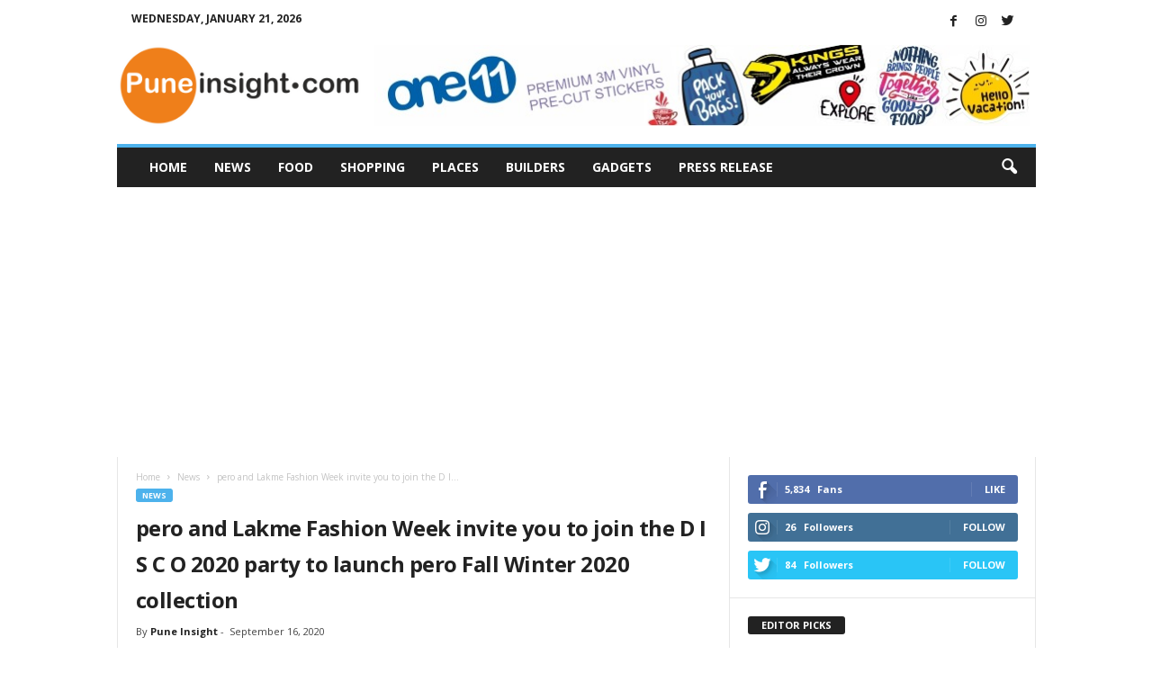

--- FILE ---
content_type: text/html; charset=UTF-8
request_url: https://www.puneinsight.com/pero-and-lakme-fashion-week-invite-you-to-join-the-d-i-s-c-o-2020-party-to-launch-pero-fall-winter-2020-collection/
body_size: 28247
content:
<!doctype html >
<!--[if IE 8]>    <html class="ie8" lang="en-US"> <![endif]-->
<!--[if IE 9]>    <html class="ie9" lang="en-US"> <![endif]-->
<!--[if gt IE 8]><!--> <html lang="en-US"> <!--<![endif]-->
<head>
    <title>pero and Lakme Fashion Week invite you to join the D I S C O 2020 party to launch pero Fall Winter 2020 collection | Pune-Pune News, Updates, Shopping, Builders, Puneinsight.com</title>
    <meta charset="UTF-8" />
    <meta name="viewport" content="width=device-width, initial-scale=1.0">
    <link rel="pingback" href="https://www.puneinsight.com/xmlrpc.php" />
    <meta name='robots' content='max-image-preview:large' />
	<style>img:is([sizes="auto" i], [sizes^="auto," i]) { contain-intrinsic-size: 3000px 1500px }</style>
	<link rel="icon" type="image/png" href="https://www.puneinsight.com/wp-content/uploads/2020/04/PuneInsight-symbol-300x300.png"><link rel='dns-prefetch' href='//www.googletagmanager.com' />
<link rel='dns-prefetch' href='//fonts.googleapis.com' />
<link rel='dns-prefetch' href='//pagead2.googlesyndication.com' />
<link rel='dns-prefetch' href='//fundingchoicesmessages.google.com' />
<link rel="alternate" type="application/rss+xml" title="Pune-Pune News, Updates, Shopping, Builders, Puneinsight.com &raquo; Feed" href="https://www.puneinsight.com/feed/" />
<link rel="alternate" type="application/rss+xml" title="Pune-Pune News, Updates, Shopping, Builders, Puneinsight.com &raquo; Comments Feed" href="https://www.puneinsight.com/comments/feed/" />
<link rel="alternate" type="application/rss+xml" title="Pune-Pune News, Updates, Shopping, Builders, Puneinsight.com &raquo; pero and Lakme Fashion Week invite you to join the D I S C O 2020 party to launch pero Fall Winter 2020 collection Comments Feed" href="https://www.puneinsight.com/pero-and-lakme-fashion-week-invite-you-to-join-the-d-i-s-c-o-2020-party-to-launch-pero-fall-winter-2020-collection/feed/" />
<script type="text/javascript">
/* <![CDATA[ */
window._wpemojiSettings = {"baseUrl":"https:\/\/s.w.org\/images\/core\/emoji\/15.0.3\/72x72\/","ext":".png","svgUrl":"https:\/\/s.w.org\/images\/core\/emoji\/15.0.3\/svg\/","svgExt":".svg","source":{"concatemoji":"https:\/\/www.puneinsight.com\/wp-includes\/js\/wp-emoji-release.min.js?ver=6.7.4"}};
/*! This file is auto-generated */
!function(i,n){var o,s,e;function c(e){try{var t={supportTests:e,timestamp:(new Date).valueOf()};sessionStorage.setItem(o,JSON.stringify(t))}catch(e){}}function p(e,t,n){e.clearRect(0,0,e.canvas.width,e.canvas.height),e.fillText(t,0,0);var t=new Uint32Array(e.getImageData(0,0,e.canvas.width,e.canvas.height).data),r=(e.clearRect(0,0,e.canvas.width,e.canvas.height),e.fillText(n,0,0),new Uint32Array(e.getImageData(0,0,e.canvas.width,e.canvas.height).data));return t.every(function(e,t){return e===r[t]})}function u(e,t,n){switch(t){case"flag":return n(e,"\ud83c\udff3\ufe0f\u200d\u26a7\ufe0f","\ud83c\udff3\ufe0f\u200b\u26a7\ufe0f")?!1:!n(e,"\ud83c\uddfa\ud83c\uddf3","\ud83c\uddfa\u200b\ud83c\uddf3")&&!n(e,"\ud83c\udff4\udb40\udc67\udb40\udc62\udb40\udc65\udb40\udc6e\udb40\udc67\udb40\udc7f","\ud83c\udff4\u200b\udb40\udc67\u200b\udb40\udc62\u200b\udb40\udc65\u200b\udb40\udc6e\u200b\udb40\udc67\u200b\udb40\udc7f");case"emoji":return!n(e,"\ud83d\udc26\u200d\u2b1b","\ud83d\udc26\u200b\u2b1b")}return!1}function f(e,t,n){var r="undefined"!=typeof WorkerGlobalScope&&self instanceof WorkerGlobalScope?new OffscreenCanvas(300,150):i.createElement("canvas"),a=r.getContext("2d",{willReadFrequently:!0}),o=(a.textBaseline="top",a.font="600 32px Arial",{});return e.forEach(function(e){o[e]=t(a,e,n)}),o}function t(e){var t=i.createElement("script");t.src=e,t.defer=!0,i.head.appendChild(t)}"undefined"!=typeof Promise&&(o="wpEmojiSettingsSupports",s=["flag","emoji"],n.supports={everything:!0,everythingExceptFlag:!0},e=new Promise(function(e){i.addEventListener("DOMContentLoaded",e,{once:!0})}),new Promise(function(t){var n=function(){try{var e=JSON.parse(sessionStorage.getItem(o));if("object"==typeof e&&"number"==typeof e.timestamp&&(new Date).valueOf()<e.timestamp+604800&&"object"==typeof e.supportTests)return e.supportTests}catch(e){}return null}();if(!n){if("undefined"!=typeof Worker&&"undefined"!=typeof OffscreenCanvas&&"undefined"!=typeof URL&&URL.createObjectURL&&"undefined"!=typeof Blob)try{var e="postMessage("+f.toString()+"("+[JSON.stringify(s),u.toString(),p.toString()].join(",")+"));",r=new Blob([e],{type:"text/javascript"}),a=new Worker(URL.createObjectURL(r),{name:"wpTestEmojiSupports"});return void(a.onmessage=function(e){c(n=e.data),a.terminate(),t(n)})}catch(e){}c(n=f(s,u,p))}t(n)}).then(function(e){for(var t in e)n.supports[t]=e[t],n.supports.everything=n.supports.everything&&n.supports[t],"flag"!==t&&(n.supports.everythingExceptFlag=n.supports.everythingExceptFlag&&n.supports[t]);n.supports.everythingExceptFlag=n.supports.everythingExceptFlag&&!n.supports.flag,n.DOMReady=!1,n.readyCallback=function(){n.DOMReady=!0}}).then(function(){return e}).then(function(){var e;n.supports.everything||(n.readyCallback(),(e=n.source||{}).concatemoji?t(e.concatemoji):e.wpemoji&&e.twemoji&&(t(e.twemoji),t(e.wpemoji)))}))}((window,document),window._wpemojiSettings);
/* ]]> */
</script>

<style id='wp-emoji-styles-inline-css' type='text/css'>

	img.wp-smiley, img.emoji {
		display: inline !important;
		border: none !important;
		box-shadow: none !important;
		height: 1em !important;
		width: 1em !important;
		margin: 0 0.07em !important;
		vertical-align: -0.1em !important;
		background: none !important;
		padding: 0 !important;
	}
</style>
<link rel='stylesheet' id='wp-block-library-css' href='https://www.puneinsight.com/wp-includes/css/dist/block-library/style.min.css?ver=6.7.4' type='text/css' media='all' />
<style id='classic-theme-styles-inline-css' type='text/css'>
/*! This file is auto-generated */
.wp-block-button__link{color:#fff;background-color:#32373c;border-radius:9999px;box-shadow:none;text-decoration:none;padding:calc(.667em + 2px) calc(1.333em + 2px);font-size:1.125em}.wp-block-file__button{background:#32373c;color:#fff;text-decoration:none}
</style>
<style id='global-styles-inline-css' type='text/css'>
:root{--wp--preset--aspect-ratio--square: 1;--wp--preset--aspect-ratio--4-3: 4/3;--wp--preset--aspect-ratio--3-4: 3/4;--wp--preset--aspect-ratio--3-2: 3/2;--wp--preset--aspect-ratio--2-3: 2/3;--wp--preset--aspect-ratio--16-9: 16/9;--wp--preset--aspect-ratio--9-16: 9/16;--wp--preset--color--black: #000000;--wp--preset--color--cyan-bluish-gray: #abb8c3;--wp--preset--color--white: #ffffff;--wp--preset--color--pale-pink: #f78da7;--wp--preset--color--vivid-red: #cf2e2e;--wp--preset--color--luminous-vivid-orange: #ff6900;--wp--preset--color--luminous-vivid-amber: #fcb900;--wp--preset--color--light-green-cyan: #7bdcb5;--wp--preset--color--vivid-green-cyan: #00d084;--wp--preset--color--pale-cyan-blue: #8ed1fc;--wp--preset--color--vivid-cyan-blue: #0693e3;--wp--preset--color--vivid-purple: #9b51e0;--wp--preset--gradient--vivid-cyan-blue-to-vivid-purple: linear-gradient(135deg,rgba(6,147,227,1) 0%,rgb(155,81,224) 100%);--wp--preset--gradient--light-green-cyan-to-vivid-green-cyan: linear-gradient(135deg,rgb(122,220,180) 0%,rgb(0,208,130) 100%);--wp--preset--gradient--luminous-vivid-amber-to-luminous-vivid-orange: linear-gradient(135deg,rgba(252,185,0,1) 0%,rgba(255,105,0,1) 100%);--wp--preset--gradient--luminous-vivid-orange-to-vivid-red: linear-gradient(135deg,rgba(255,105,0,1) 0%,rgb(207,46,46) 100%);--wp--preset--gradient--very-light-gray-to-cyan-bluish-gray: linear-gradient(135deg,rgb(238,238,238) 0%,rgb(169,184,195) 100%);--wp--preset--gradient--cool-to-warm-spectrum: linear-gradient(135deg,rgb(74,234,220) 0%,rgb(151,120,209) 20%,rgb(207,42,186) 40%,rgb(238,44,130) 60%,rgb(251,105,98) 80%,rgb(254,248,76) 100%);--wp--preset--gradient--blush-light-purple: linear-gradient(135deg,rgb(255,206,236) 0%,rgb(152,150,240) 100%);--wp--preset--gradient--blush-bordeaux: linear-gradient(135deg,rgb(254,205,165) 0%,rgb(254,45,45) 50%,rgb(107,0,62) 100%);--wp--preset--gradient--luminous-dusk: linear-gradient(135deg,rgb(255,203,112) 0%,rgb(199,81,192) 50%,rgb(65,88,208) 100%);--wp--preset--gradient--pale-ocean: linear-gradient(135deg,rgb(255,245,203) 0%,rgb(182,227,212) 50%,rgb(51,167,181) 100%);--wp--preset--gradient--electric-grass: linear-gradient(135deg,rgb(202,248,128) 0%,rgb(113,206,126) 100%);--wp--preset--gradient--midnight: linear-gradient(135deg,rgb(2,3,129) 0%,rgb(40,116,252) 100%);--wp--preset--font-size--small: 10px;--wp--preset--font-size--medium: 20px;--wp--preset--font-size--large: 30px;--wp--preset--font-size--x-large: 42px;--wp--preset--font-size--regular: 14px;--wp--preset--font-size--larger: 48px;--wp--preset--spacing--20: 0.44rem;--wp--preset--spacing--30: 0.67rem;--wp--preset--spacing--40: 1rem;--wp--preset--spacing--50: 1.5rem;--wp--preset--spacing--60: 2.25rem;--wp--preset--spacing--70: 3.38rem;--wp--preset--spacing--80: 5.06rem;--wp--preset--shadow--natural: 6px 6px 9px rgba(0, 0, 0, 0.2);--wp--preset--shadow--deep: 12px 12px 50px rgba(0, 0, 0, 0.4);--wp--preset--shadow--sharp: 6px 6px 0px rgba(0, 0, 0, 0.2);--wp--preset--shadow--outlined: 6px 6px 0px -3px rgba(255, 255, 255, 1), 6px 6px rgba(0, 0, 0, 1);--wp--preset--shadow--crisp: 6px 6px 0px rgba(0, 0, 0, 1);}:where(.is-layout-flex){gap: 0.5em;}:where(.is-layout-grid){gap: 0.5em;}body .is-layout-flex{display: flex;}.is-layout-flex{flex-wrap: wrap;align-items: center;}.is-layout-flex > :is(*, div){margin: 0;}body .is-layout-grid{display: grid;}.is-layout-grid > :is(*, div){margin: 0;}:where(.wp-block-columns.is-layout-flex){gap: 2em;}:where(.wp-block-columns.is-layout-grid){gap: 2em;}:where(.wp-block-post-template.is-layout-flex){gap: 1.25em;}:where(.wp-block-post-template.is-layout-grid){gap: 1.25em;}.has-black-color{color: var(--wp--preset--color--black) !important;}.has-cyan-bluish-gray-color{color: var(--wp--preset--color--cyan-bluish-gray) !important;}.has-white-color{color: var(--wp--preset--color--white) !important;}.has-pale-pink-color{color: var(--wp--preset--color--pale-pink) !important;}.has-vivid-red-color{color: var(--wp--preset--color--vivid-red) !important;}.has-luminous-vivid-orange-color{color: var(--wp--preset--color--luminous-vivid-orange) !important;}.has-luminous-vivid-amber-color{color: var(--wp--preset--color--luminous-vivid-amber) !important;}.has-light-green-cyan-color{color: var(--wp--preset--color--light-green-cyan) !important;}.has-vivid-green-cyan-color{color: var(--wp--preset--color--vivid-green-cyan) !important;}.has-pale-cyan-blue-color{color: var(--wp--preset--color--pale-cyan-blue) !important;}.has-vivid-cyan-blue-color{color: var(--wp--preset--color--vivid-cyan-blue) !important;}.has-vivid-purple-color{color: var(--wp--preset--color--vivid-purple) !important;}.has-black-background-color{background-color: var(--wp--preset--color--black) !important;}.has-cyan-bluish-gray-background-color{background-color: var(--wp--preset--color--cyan-bluish-gray) !important;}.has-white-background-color{background-color: var(--wp--preset--color--white) !important;}.has-pale-pink-background-color{background-color: var(--wp--preset--color--pale-pink) !important;}.has-vivid-red-background-color{background-color: var(--wp--preset--color--vivid-red) !important;}.has-luminous-vivid-orange-background-color{background-color: var(--wp--preset--color--luminous-vivid-orange) !important;}.has-luminous-vivid-amber-background-color{background-color: var(--wp--preset--color--luminous-vivid-amber) !important;}.has-light-green-cyan-background-color{background-color: var(--wp--preset--color--light-green-cyan) !important;}.has-vivid-green-cyan-background-color{background-color: var(--wp--preset--color--vivid-green-cyan) !important;}.has-pale-cyan-blue-background-color{background-color: var(--wp--preset--color--pale-cyan-blue) !important;}.has-vivid-cyan-blue-background-color{background-color: var(--wp--preset--color--vivid-cyan-blue) !important;}.has-vivid-purple-background-color{background-color: var(--wp--preset--color--vivid-purple) !important;}.has-black-border-color{border-color: var(--wp--preset--color--black) !important;}.has-cyan-bluish-gray-border-color{border-color: var(--wp--preset--color--cyan-bluish-gray) !important;}.has-white-border-color{border-color: var(--wp--preset--color--white) !important;}.has-pale-pink-border-color{border-color: var(--wp--preset--color--pale-pink) !important;}.has-vivid-red-border-color{border-color: var(--wp--preset--color--vivid-red) !important;}.has-luminous-vivid-orange-border-color{border-color: var(--wp--preset--color--luminous-vivid-orange) !important;}.has-luminous-vivid-amber-border-color{border-color: var(--wp--preset--color--luminous-vivid-amber) !important;}.has-light-green-cyan-border-color{border-color: var(--wp--preset--color--light-green-cyan) !important;}.has-vivid-green-cyan-border-color{border-color: var(--wp--preset--color--vivid-green-cyan) !important;}.has-pale-cyan-blue-border-color{border-color: var(--wp--preset--color--pale-cyan-blue) !important;}.has-vivid-cyan-blue-border-color{border-color: var(--wp--preset--color--vivid-cyan-blue) !important;}.has-vivid-purple-border-color{border-color: var(--wp--preset--color--vivid-purple) !important;}.has-vivid-cyan-blue-to-vivid-purple-gradient-background{background: var(--wp--preset--gradient--vivid-cyan-blue-to-vivid-purple) !important;}.has-light-green-cyan-to-vivid-green-cyan-gradient-background{background: var(--wp--preset--gradient--light-green-cyan-to-vivid-green-cyan) !important;}.has-luminous-vivid-amber-to-luminous-vivid-orange-gradient-background{background: var(--wp--preset--gradient--luminous-vivid-amber-to-luminous-vivid-orange) !important;}.has-luminous-vivid-orange-to-vivid-red-gradient-background{background: var(--wp--preset--gradient--luminous-vivid-orange-to-vivid-red) !important;}.has-very-light-gray-to-cyan-bluish-gray-gradient-background{background: var(--wp--preset--gradient--very-light-gray-to-cyan-bluish-gray) !important;}.has-cool-to-warm-spectrum-gradient-background{background: var(--wp--preset--gradient--cool-to-warm-spectrum) !important;}.has-blush-light-purple-gradient-background{background: var(--wp--preset--gradient--blush-light-purple) !important;}.has-blush-bordeaux-gradient-background{background: var(--wp--preset--gradient--blush-bordeaux) !important;}.has-luminous-dusk-gradient-background{background: var(--wp--preset--gradient--luminous-dusk) !important;}.has-pale-ocean-gradient-background{background: var(--wp--preset--gradient--pale-ocean) !important;}.has-electric-grass-gradient-background{background: var(--wp--preset--gradient--electric-grass) !important;}.has-midnight-gradient-background{background: var(--wp--preset--gradient--midnight) !important;}.has-small-font-size{font-size: var(--wp--preset--font-size--small) !important;}.has-medium-font-size{font-size: var(--wp--preset--font-size--medium) !important;}.has-large-font-size{font-size: var(--wp--preset--font-size--large) !important;}.has-x-large-font-size{font-size: var(--wp--preset--font-size--x-large) !important;}
:where(.wp-block-post-template.is-layout-flex){gap: 1.25em;}:where(.wp-block-post-template.is-layout-grid){gap: 1.25em;}
:where(.wp-block-columns.is-layout-flex){gap: 2em;}:where(.wp-block-columns.is-layout-grid){gap: 2em;}
:root :where(.wp-block-pullquote){font-size: 1.5em;line-height: 1.6;}
</style>
<link rel='stylesheet' id='google-fonts-style-css' href='https://fonts.googleapis.com/css?family=Open+Sans%3A400%2C600%2C700%7CRoboto+Condensed%3A400%2C500%2C700&#038;display=swap&#038;ver=4.9.4' type='text/css' media='all' />
<link rel='stylesheet' id='td-theme-css' href='https://www.puneinsight.com/wp-content/themes/Newsmag/style.css?ver=4.9.4' type='text/css' media='all' />
<style id='td-theme-inline-css' type='text/css'>
    
        @media (max-width: 767px) {
            .td-header-desktop-wrap {
                display: none;
            }
        }
        @media (min-width: 767px) {
            .td-header-mobile-wrap {
                display: none;
            }
        }
    
	
</style>
<link rel='stylesheet' id='td-legacy-framework-front-style-css' href='https://www.puneinsight.com/wp-content/plugins/td-composer/legacy/Newsmag/assets/css/td_legacy_main.css?ver=994b985dee55a2505cfa73560be54a14' type='text/css' media='all' />
<script type="text/javascript" src="https://www.puneinsight.com/wp-includes/js/jquery/jquery.min.js?ver=3.7.1" id="jquery-core-js"></script>
<script type="text/javascript" src="https://www.puneinsight.com/wp-includes/js/jquery/jquery-migrate.min.js?ver=3.4.1" id="jquery-migrate-js"></script>

<!-- Google tag (gtag.js) snippet added by Site Kit -->
<!-- Google Analytics snippet added by Site Kit -->
<script type="text/javascript" src="https://www.googletagmanager.com/gtag/js?id=GT-WPFJ6KX" id="google_gtagjs-js" async></script>
<script type="text/javascript" id="google_gtagjs-js-after">
/* <![CDATA[ */
window.dataLayer = window.dataLayer || [];function gtag(){dataLayer.push(arguments);}
gtag("set","linker",{"domains":["www.puneinsight.com"]});
gtag("js", new Date());
gtag("set", "developer_id.dZTNiMT", true);
gtag("config", "GT-WPFJ6KX");
/* ]]> */
</script>
<link rel="https://api.w.org/" href="https://www.puneinsight.com/wp-json/" /><link rel="alternate" title="JSON" type="application/json" href="https://www.puneinsight.com/wp-json/wp/v2/posts/1862" /><link rel="EditURI" type="application/rsd+xml" title="RSD" href="https://www.puneinsight.com/xmlrpc.php?rsd" />
<meta name="generator" content="WordPress 6.7.4" />
<link rel="canonical" href="https://www.puneinsight.com/pero-and-lakme-fashion-week-invite-you-to-join-the-d-i-s-c-o-2020-party-to-launch-pero-fall-winter-2020-collection/" />
<link rel='shortlink' href='https://www.puneinsight.com/?p=1862' />
<link rel="alternate" title="oEmbed (JSON)" type="application/json+oembed" href="https://www.puneinsight.com/wp-json/oembed/1.0/embed?url=https%3A%2F%2Fwww.puneinsight.com%2Fpero-and-lakme-fashion-week-invite-you-to-join-the-d-i-s-c-o-2020-party-to-launch-pero-fall-winter-2020-collection%2F" />
<link rel="alternate" title="oEmbed (XML)" type="text/xml+oembed" href="https://www.puneinsight.com/wp-json/oembed/1.0/embed?url=https%3A%2F%2Fwww.puneinsight.com%2Fpero-and-lakme-fashion-week-invite-you-to-join-the-d-i-s-c-o-2020-party-to-launch-pero-fall-winter-2020-collection%2F&#038;format=xml" />
<meta name="generator" content="Site Kit by Google 1.170.0" /><!--[if lt IE 9]><script src="https://cdnjs.cloudflare.com/ajax/libs/html5shiv/3.7.3/html5shiv.js"></script><![endif]-->
    			<script>
				window.tdwGlobal = {"adminUrl":"https:\/\/www.puneinsight.com\/wp-admin\/","wpRestNonce":"952530ff77","wpRestUrl":"https:\/\/www.puneinsight.com\/wp-json\/","permalinkStructure":"\/%postname%\/"};
			</script>
			
<!-- Google AdSense meta tags added by Site Kit -->
<meta name="google-adsense-platform-account" content="ca-host-pub-2644536267352236">
<meta name="google-adsense-platform-domain" content="sitekit.withgoogle.com">
<!-- End Google AdSense meta tags added by Site Kit -->

<!-- Google AdSense snippet added by Site Kit -->
<script type="text/javascript" async="async" src="https://pagead2.googlesyndication.com/pagead/js/adsbygoogle.js?client=ca-pub-4055407513909487&amp;host=ca-host-pub-2644536267352236" crossorigin="anonymous"></script>

<!-- End Google AdSense snippet added by Site Kit -->

<!-- Google AdSense Ad Blocking Recovery snippet added by Site Kit -->
<script async src="https://fundingchoicesmessages.google.com/i/pub-4055407513909487?ers=1"></script><script>(function() {function signalGooglefcPresent() {if (!window.frames['googlefcPresent']) {if (document.body) {const iframe = document.createElement('iframe'); iframe.style = 'width: 0; height: 0; border: none; z-index: -1000; left: -1000px; top: -1000px;'; iframe.style.display = 'none'; iframe.name = 'googlefcPresent'; document.body.appendChild(iframe);} else {setTimeout(signalGooglefcPresent, 0);}}}signalGooglefcPresent();})();</script>
<!-- End Google AdSense Ad Blocking Recovery snippet added by Site Kit -->

<!-- Google AdSense Ad Blocking Recovery Error Protection snippet added by Site Kit -->
<script>(function(){'use strict';function aa(a){var b=0;return function(){return b<a.length?{done:!1,value:a[b++]}:{done:!0}}}var ba=typeof Object.defineProperties=="function"?Object.defineProperty:function(a,b,c){if(a==Array.prototype||a==Object.prototype)return a;a[b]=c.value;return a};
function ca(a){a=["object"==typeof globalThis&&globalThis,a,"object"==typeof window&&window,"object"==typeof self&&self,"object"==typeof global&&global];for(var b=0;b<a.length;++b){var c=a[b];if(c&&c.Math==Math)return c}throw Error("Cannot find global object");}var da=ca(this);function l(a,b){if(b)a:{var c=da;a=a.split(".");for(var d=0;d<a.length-1;d++){var e=a[d];if(!(e in c))break a;c=c[e]}a=a[a.length-1];d=c[a];b=b(d);b!=d&&b!=null&&ba(c,a,{configurable:!0,writable:!0,value:b})}}
function ea(a){return a.raw=a}function n(a){var b=typeof Symbol!="undefined"&&Symbol.iterator&&a[Symbol.iterator];if(b)return b.call(a);if(typeof a.length=="number")return{next:aa(a)};throw Error(String(a)+" is not an iterable or ArrayLike");}function fa(a){for(var b,c=[];!(b=a.next()).done;)c.push(b.value);return c}var ha=typeof Object.create=="function"?Object.create:function(a){function b(){}b.prototype=a;return new b},p;
if(typeof Object.setPrototypeOf=="function")p=Object.setPrototypeOf;else{var q;a:{var ja={a:!0},ka={};try{ka.__proto__=ja;q=ka.a;break a}catch(a){}q=!1}p=q?function(a,b){a.__proto__=b;if(a.__proto__!==b)throw new TypeError(a+" is not extensible");return a}:null}var la=p;
function t(a,b){a.prototype=ha(b.prototype);a.prototype.constructor=a;if(la)la(a,b);else for(var c in b)if(c!="prototype")if(Object.defineProperties){var d=Object.getOwnPropertyDescriptor(b,c);d&&Object.defineProperty(a,c,d)}else a[c]=b[c];a.A=b.prototype}function ma(){for(var a=Number(this),b=[],c=a;c<arguments.length;c++)b[c-a]=arguments[c];return b}l("Object.is",function(a){return a?a:function(b,c){return b===c?b!==0||1/b===1/c:b!==b&&c!==c}});
l("Array.prototype.includes",function(a){return a?a:function(b,c){var d=this;d instanceof String&&(d=String(d));var e=d.length;c=c||0;for(c<0&&(c=Math.max(c+e,0));c<e;c++){var f=d[c];if(f===b||Object.is(f,b))return!0}return!1}});
l("String.prototype.includes",function(a){return a?a:function(b,c){if(this==null)throw new TypeError("The 'this' value for String.prototype.includes must not be null or undefined");if(b instanceof RegExp)throw new TypeError("First argument to String.prototype.includes must not be a regular expression");return this.indexOf(b,c||0)!==-1}});l("Number.MAX_SAFE_INTEGER",function(){return 9007199254740991});
l("Number.isFinite",function(a){return a?a:function(b){return typeof b!=="number"?!1:!isNaN(b)&&b!==Infinity&&b!==-Infinity}});l("Number.isInteger",function(a){return a?a:function(b){return Number.isFinite(b)?b===Math.floor(b):!1}});l("Number.isSafeInteger",function(a){return a?a:function(b){return Number.isInteger(b)&&Math.abs(b)<=Number.MAX_SAFE_INTEGER}});
l("Math.trunc",function(a){return a?a:function(b){b=Number(b);if(isNaN(b)||b===Infinity||b===-Infinity||b===0)return b;var c=Math.floor(Math.abs(b));return b<0?-c:c}});/*

 Copyright The Closure Library Authors.
 SPDX-License-Identifier: Apache-2.0
*/
var u=this||self;function v(a,b){a:{var c=["CLOSURE_FLAGS"];for(var d=u,e=0;e<c.length;e++)if(d=d[c[e]],d==null){c=null;break a}c=d}a=c&&c[a];return a!=null?a:b}function w(a){return a};function na(a){u.setTimeout(function(){throw a;},0)};var oa=v(610401301,!1),pa=v(188588736,!0),qa=v(645172343,v(1,!0));var x,ra=u.navigator;x=ra?ra.userAgentData||null:null;function z(a){return oa?x?x.brands.some(function(b){return(b=b.brand)&&b.indexOf(a)!=-1}):!1:!1}function A(a){var b;a:{if(b=u.navigator)if(b=b.userAgent)break a;b=""}return b.indexOf(a)!=-1};function B(){return oa?!!x&&x.brands.length>0:!1}function C(){return B()?z("Chromium"):(A("Chrome")||A("CriOS"))&&!(B()?0:A("Edge"))||A("Silk")};var sa=B()?!1:A("Trident")||A("MSIE");!A("Android")||C();C();A("Safari")&&(C()||(B()?0:A("Coast"))||(B()?0:A("Opera"))||(B()?0:A("Edge"))||(B()?z("Microsoft Edge"):A("Edg/"))||B()&&z("Opera"));var ta={},D=null;var ua=typeof Uint8Array!=="undefined",va=!sa&&typeof btoa==="function";var wa;function E(){return typeof BigInt==="function"};var F=typeof Symbol==="function"&&typeof Symbol()==="symbol";function xa(a){return typeof Symbol==="function"&&typeof Symbol()==="symbol"?Symbol():a}var G=xa(),ya=xa("2ex");var za=F?function(a,b){a[G]|=b}:function(a,b){a.g!==void 0?a.g|=b:Object.defineProperties(a,{g:{value:b,configurable:!0,writable:!0,enumerable:!1}})},H=F?function(a){return a[G]|0}:function(a){return a.g|0},I=F?function(a){return a[G]}:function(a){return a.g},J=F?function(a,b){a[G]=b}:function(a,b){a.g!==void 0?a.g=b:Object.defineProperties(a,{g:{value:b,configurable:!0,writable:!0,enumerable:!1}})};function Aa(a,b){J(b,(a|0)&-14591)}function Ba(a,b){J(b,(a|34)&-14557)};var K={},Ca={};function Da(a){return!(!a||typeof a!=="object"||a.g!==Ca)}function Ea(a){return a!==null&&typeof a==="object"&&!Array.isArray(a)&&a.constructor===Object}function L(a,b,c){if(!Array.isArray(a)||a.length)return!1;var d=H(a);if(d&1)return!0;if(!(b&&(Array.isArray(b)?b.includes(c):b.has(c))))return!1;J(a,d|1);return!0};var M=0,N=0;function Fa(a){var b=a>>>0;M=b;N=(a-b)/4294967296>>>0}function Ga(a){if(a<0){Fa(-a);var b=n(Ha(M,N));a=b.next().value;b=b.next().value;M=a>>>0;N=b>>>0}else Fa(a)}function Ia(a,b){b>>>=0;a>>>=0;if(b<=2097151)var c=""+(4294967296*b+a);else E()?c=""+(BigInt(b)<<BigInt(32)|BigInt(a)):(c=(a>>>24|b<<8)&16777215,b=b>>16&65535,a=(a&16777215)+c*6777216+b*6710656,c+=b*8147497,b*=2,a>=1E7&&(c+=a/1E7>>>0,a%=1E7),c>=1E7&&(b+=c/1E7>>>0,c%=1E7),c=b+Ja(c)+Ja(a));return c}
function Ja(a){a=String(a);return"0000000".slice(a.length)+a}function Ha(a,b){b=~b;a?a=~a+1:b+=1;return[a,b]};var Ka=/^-?([1-9][0-9]*|0)(\.[0-9]+)?$/;var O;function La(a,b){O=b;a=new a(b);O=void 0;return a}
function P(a,b,c){a==null&&(a=O);O=void 0;if(a==null){var d=96;c?(a=[c],d|=512):a=[];b&&(d=d&-16760833|(b&1023)<<14)}else{if(!Array.isArray(a))throw Error("narr");d=H(a);if(d&2048)throw Error("farr");if(d&64)return a;d|=64;if(c&&(d|=512,c!==a[0]))throw Error("mid");a:{c=a;var e=c.length;if(e){var f=e-1;if(Ea(c[f])){d|=256;b=f-(+!!(d&512)-1);if(b>=1024)throw Error("pvtlmt");d=d&-16760833|(b&1023)<<14;break a}}if(b){b=Math.max(b,e-(+!!(d&512)-1));if(b>1024)throw Error("spvt");d=d&-16760833|(b&1023)<<
14}}}J(a,d);return a};function Ma(a){switch(typeof a){case "number":return isFinite(a)?a:String(a);case "boolean":return a?1:0;case "object":if(a)if(Array.isArray(a)){if(L(a,void 0,0))return}else if(ua&&a!=null&&a instanceof Uint8Array){if(va){for(var b="",c=0,d=a.length-10240;c<d;)b+=String.fromCharCode.apply(null,a.subarray(c,c+=10240));b+=String.fromCharCode.apply(null,c?a.subarray(c):a);a=btoa(b)}else{b===void 0&&(b=0);if(!D){D={};c="ABCDEFGHIJKLMNOPQRSTUVWXYZabcdefghijklmnopqrstuvwxyz0123456789".split("");d=["+/=",
"+/","-_=","-_.","-_"];for(var e=0;e<5;e++){var f=c.concat(d[e].split(""));ta[e]=f;for(var g=0;g<f.length;g++){var h=f[g];D[h]===void 0&&(D[h]=g)}}}b=ta[b];c=Array(Math.floor(a.length/3));d=b[64]||"";for(e=f=0;f<a.length-2;f+=3){var k=a[f],m=a[f+1];h=a[f+2];g=b[k>>2];k=b[(k&3)<<4|m>>4];m=b[(m&15)<<2|h>>6];h=b[h&63];c[e++]=g+k+m+h}g=0;h=d;switch(a.length-f){case 2:g=a[f+1],h=b[(g&15)<<2]||d;case 1:a=a[f],c[e]=b[a>>2]+b[(a&3)<<4|g>>4]+h+d}a=c.join("")}return a}}return a};function Na(a,b,c){a=Array.prototype.slice.call(a);var d=a.length,e=b&256?a[d-1]:void 0;d+=e?-1:0;for(b=b&512?1:0;b<d;b++)a[b]=c(a[b]);if(e){b=a[b]={};for(var f in e)Object.prototype.hasOwnProperty.call(e,f)&&(b[f]=c(e[f]))}return a}function Oa(a,b,c,d,e){if(a!=null){if(Array.isArray(a))a=L(a,void 0,0)?void 0:e&&H(a)&2?a:Pa(a,b,c,d!==void 0,e);else if(Ea(a)){var f={},g;for(g in a)Object.prototype.hasOwnProperty.call(a,g)&&(f[g]=Oa(a[g],b,c,d,e));a=f}else a=b(a,d);return a}}
function Pa(a,b,c,d,e){var f=d||c?H(a):0;d=d?!!(f&32):void 0;a=Array.prototype.slice.call(a);for(var g=0;g<a.length;g++)a[g]=Oa(a[g],b,c,d,e);c&&c(f,a);return a}function Qa(a){return a.s===K?a.toJSON():Ma(a)};function Ra(a,b,c){c=c===void 0?Ba:c;if(a!=null){if(ua&&a instanceof Uint8Array)return b?a:new Uint8Array(a);if(Array.isArray(a)){var d=H(a);if(d&2)return a;b&&(b=d===0||!!(d&32)&&!(d&64||!(d&16)));return b?(J(a,(d|34)&-12293),a):Pa(a,Ra,d&4?Ba:c,!0,!0)}a.s===K&&(c=a.h,d=I(c),a=d&2?a:La(a.constructor,Sa(c,d,!0)));return a}}function Sa(a,b,c){var d=c||b&2?Ba:Aa,e=!!(b&32);a=Na(a,b,function(f){return Ra(f,e,d)});za(a,32|(c?2:0));return a};function Ta(a,b){a=a.h;return Ua(a,I(a),b)}function Va(a,b,c,d){b=d+(+!!(b&512)-1);if(!(b<0||b>=a.length||b>=c))return a[b]}
function Ua(a,b,c,d){if(c===-1)return null;var e=b>>14&1023||536870912;if(c>=e){if(b&256)return a[a.length-1][c]}else{var f=a.length;if(d&&b&256&&(d=a[f-1][c],d!=null)){if(Va(a,b,e,c)&&ya!=null){var g;a=(g=wa)!=null?g:wa={};g=a[ya]||0;g>=4||(a[ya]=g+1,g=Error(),g.__closure__error__context__984382||(g.__closure__error__context__984382={}),g.__closure__error__context__984382.severity="incident",na(g))}return d}return Va(a,b,e,c)}}
function Wa(a,b,c,d,e){var f=b>>14&1023||536870912;if(c>=f||e&&!qa){var g=b;if(b&256)e=a[a.length-1];else{if(d==null)return;e=a[f+(+!!(b&512)-1)]={};g|=256}e[c]=d;c<f&&(a[c+(+!!(b&512)-1)]=void 0);g!==b&&J(a,g)}else a[c+(+!!(b&512)-1)]=d,b&256&&(a=a[a.length-1],c in a&&delete a[c])}
function Xa(a,b){var c=Ya;var d=d===void 0?!1:d;var e=a.h;var f=I(e),g=Ua(e,f,b,d);if(g!=null&&typeof g==="object"&&g.s===K)c=g;else if(Array.isArray(g)){var h=H(g),k=h;k===0&&(k|=f&32);k|=f&2;k!==h&&J(g,k);c=new c(g)}else c=void 0;c!==g&&c!=null&&Wa(e,f,b,c,d);e=c;if(e==null)return e;a=a.h;f=I(a);f&2||(g=e,c=g.h,h=I(c),g=h&2?La(g.constructor,Sa(c,h,!1)):g,g!==e&&(e=g,Wa(a,f,b,e,d)));return e}function Za(a,b){a=Ta(a,b);return a==null||typeof a==="string"?a:void 0}
function $a(a,b){var c=c===void 0?0:c;a=Ta(a,b);if(a!=null)if(b=typeof a,b==="number"?Number.isFinite(a):b!=="string"?0:Ka.test(a))if(typeof a==="number"){if(a=Math.trunc(a),!Number.isSafeInteger(a)){Ga(a);b=M;var d=N;if(a=d&2147483648)b=~b+1>>>0,d=~d>>>0,b==0&&(d=d+1>>>0);b=d*4294967296+(b>>>0);a=a?-b:b}}else if(b=Math.trunc(Number(a)),Number.isSafeInteger(b))a=String(b);else{if(b=a.indexOf("."),b!==-1&&(a=a.substring(0,b)),!(a[0]==="-"?a.length<20||a.length===20&&Number(a.substring(0,7))>-922337:
a.length<19||a.length===19&&Number(a.substring(0,6))<922337)){if(a.length<16)Ga(Number(a));else if(E())a=BigInt(a),M=Number(a&BigInt(4294967295))>>>0,N=Number(a>>BigInt(32)&BigInt(4294967295));else{b=+(a[0]==="-");N=M=0;d=a.length;for(var e=b,f=(d-b)%6+b;f<=d;e=f,f+=6)e=Number(a.slice(e,f)),N*=1E6,M=M*1E6+e,M>=4294967296&&(N+=Math.trunc(M/4294967296),N>>>=0,M>>>=0);b&&(b=n(Ha(M,N)),a=b.next().value,b=b.next().value,M=a,N=b)}a=M;b=N;b&2147483648?E()?a=""+(BigInt(b|0)<<BigInt(32)|BigInt(a>>>0)):(b=
n(Ha(a,b)),a=b.next().value,b=b.next().value,a="-"+Ia(a,b)):a=Ia(a,b)}}else a=void 0;return a!=null?a:c}function R(a,b){var c=c===void 0?"":c;a=Za(a,b);return a!=null?a:c};var S;function T(a,b,c){this.h=P(a,b,c)}T.prototype.toJSON=function(){return ab(this)};T.prototype.s=K;T.prototype.toString=function(){try{return S=!0,ab(this).toString()}finally{S=!1}};
function ab(a){var b=S?a.h:Pa(a.h,Qa,void 0,void 0,!1);var c=!S;var d=pa?void 0:a.constructor.v;var e=I(c?a.h:b);if(a=b.length){var f=b[a-1],g=Ea(f);g?a--:f=void 0;e=+!!(e&512)-1;var h=b;if(g){b:{var k=f;var m={};g=!1;if(k)for(var r in k)if(Object.prototype.hasOwnProperty.call(k,r))if(isNaN(+r))m[r]=k[r];else{var y=k[r];Array.isArray(y)&&(L(y,d,+r)||Da(y)&&y.size===0)&&(y=null);y==null&&(g=!0);y!=null&&(m[r]=y)}if(g){for(var Q in m)break b;m=null}else m=k}k=m==null?f!=null:m!==f}for(var ia;a>0;a--){Q=
a-1;r=h[Q];Q-=e;if(!(r==null||L(r,d,Q)||Da(r)&&r.size===0))break;ia=!0}if(h!==b||k||ia){if(!c)h=Array.prototype.slice.call(h,0,a);else if(ia||k||m)h.length=a;m&&h.push(m)}b=h}return b};function bb(a){return function(b){if(b==null||b=="")b=new a;else{b=JSON.parse(b);if(!Array.isArray(b))throw Error("dnarr");za(b,32);b=La(a,b)}return b}};function cb(a){this.h=P(a)}t(cb,T);var db=bb(cb);var U;function V(a){this.g=a}V.prototype.toString=function(){return this.g+""};var eb={};function fb(a){if(U===void 0){var b=null;var c=u.trustedTypes;if(c&&c.createPolicy){try{b=c.createPolicy("goog#html",{createHTML:w,createScript:w,createScriptURL:w})}catch(d){u.console&&u.console.error(d.message)}U=b}else U=b}a=(b=U)?b.createScriptURL(a):a;return new V(a,eb)};/*

 SPDX-License-Identifier: Apache-2.0
*/
function gb(a){var b=ma.apply(1,arguments);if(b.length===0)return fb(a[0]);for(var c=a[0],d=0;d<b.length;d++)c+=encodeURIComponent(b[d])+a[d+1];return fb(c)};function hb(a,b){a.src=b instanceof V&&b.constructor===V?b.g:"type_error:TrustedResourceUrl";var c,d;(c=(b=(d=(c=(a.ownerDocument&&a.ownerDocument.defaultView||window).document).querySelector)==null?void 0:d.call(c,"script[nonce]"))?b.nonce||b.getAttribute("nonce")||"":"")&&a.setAttribute("nonce",c)};function ib(){return Math.floor(Math.random()*2147483648).toString(36)+Math.abs(Math.floor(Math.random()*2147483648)^Date.now()).toString(36)};function jb(a,b){b=String(b);a.contentType==="application/xhtml+xml"&&(b=b.toLowerCase());return a.createElement(b)}function kb(a){this.g=a||u.document||document};function lb(a){a=a===void 0?document:a;return a.createElement("script")};function mb(a,b,c,d,e,f){try{var g=a.g,h=lb(g);h.async=!0;hb(h,b);g.head.appendChild(h);h.addEventListener("load",function(){e();d&&g.head.removeChild(h)});h.addEventListener("error",function(){c>0?mb(a,b,c-1,d,e,f):(d&&g.head.removeChild(h),f())})}catch(k){f()}};var nb=u.atob("aHR0cHM6Ly93d3cuZ3N0YXRpYy5jb20vaW1hZ2VzL2ljb25zL21hdGVyaWFsL3N5c3RlbS8xeC93YXJuaW5nX2FtYmVyXzI0ZHAucG5n"),ob=u.atob("WW91IGFyZSBzZWVpbmcgdGhpcyBtZXNzYWdlIGJlY2F1c2UgYWQgb3Igc2NyaXB0IGJsb2NraW5nIHNvZnR3YXJlIGlzIGludGVyZmVyaW5nIHdpdGggdGhpcyBwYWdlLg=="),pb=u.atob("RGlzYWJsZSBhbnkgYWQgb3Igc2NyaXB0IGJsb2NraW5nIHNvZnR3YXJlLCB0aGVuIHJlbG9hZCB0aGlzIHBhZ2Uu");function qb(a,b,c){this.i=a;this.u=b;this.o=c;this.g=null;this.j=[];this.m=!1;this.l=new kb(this.i)}
function rb(a){if(a.i.body&&!a.m){var b=function(){sb(a);u.setTimeout(function(){tb(a,3)},50)};mb(a.l,a.u,2,!0,function(){u[a.o]||b()},b);a.m=!0}}
function sb(a){for(var b=W(1,5),c=0;c<b;c++){var d=X(a);a.i.body.appendChild(d);a.j.push(d)}b=X(a);b.style.bottom="0";b.style.left="0";b.style.position="fixed";b.style.width=W(100,110).toString()+"%";b.style.zIndex=W(2147483544,2147483644).toString();b.style.backgroundColor=ub(249,259,242,252,219,229);b.style.boxShadow="0 0 12px #888";b.style.color=ub(0,10,0,10,0,10);b.style.display="flex";b.style.justifyContent="center";b.style.fontFamily="Roboto, Arial";c=X(a);c.style.width=W(80,85).toString()+
"%";c.style.maxWidth=W(750,775).toString()+"px";c.style.margin="24px";c.style.display="flex";c.style.alignItems="flex-start";c.style.justifyContent="center";d=jb(a.l.g,"IMG");d.className=ib();d.src=nb;d.alt="Warning icon";d.style.height="24px";d.style.width="24px";d.style.paddingRight="16px";var e=X(a),f=X(a);f.style.fontWeight="bold";f.textContent=ob;var g=X(a);g.textContent=pb;Y(a,e,f);Y(a,e,g);Y(a,c,d);Y(a,c,e);Y(a,b,c);a.g=b;a.i.body.appendChild(a.g);b=W(1,5);for(c=0;c<b;c++)d=X(a),a.i.body.appendChild(d),
a.j.push(d)}function Y(a,b,c){for(var d=W(1,5),e=0;e<d;e++){var f=X(a);b.appendChild(f)}b.appendChild(c);c=W(1,5);for(d=0;d<c;d++)e=X(a),b.appendChild(e)}function W(a,b){return Math.floor(a+Math.random()*(b-a))}function ub(a,b,c,d,e,f){return"rgb("+W(Math.max(a,0),Math.min(b,255)).toString()+","+W(Math.max(c,0),Math.min(d,255)).toString()+","+W(Math.max(e,0),Math.min(f,255)).toString()+")"}function X(a){a=jb(a.l.g,"DIV");a.className=ib();return a}
function tb(a,b){b<=0||a.g!=null&&a.g.offsetHeight!==0&&a.g.offsetWidth!==0||(vb(a),sb(a),u.setTimeout(function(){tb(a,b-1)},50))}function vb(a){for(var b=n(a.j),c=b.next();!c.done;c=b.next())(c=c.value)&&c.parentNode&&c.parentNode.removeChild(c);a.j=[];(b=a.g)&&b.parentNode&&b.parentNode.removeChild(b);a.g=null};function wb(a,b,c,d,e){function f(k){document.body?g(document.body):k>0?u.setTimeout(function(){f(k-1)},e):b()}function g(k){k.appendChild(h);u.setTimeout(function(){h?(h.offsetHeight!==0&&h.offsetWidth!==0?b():a(),h.parentNode&&h.parentNode.removeChild(h)):a()},d)}var h=xb(c);f(3)}function xb(a){var b=document.createElement("div");b.className=a;b.style.width="1px";b.style.height="1px";b.style.position="absolute";b.style.left="-10000px";b.style.top="-10000px";b.style.zIndex="-10000";return b};function Ya(a){this.h=P(a)}t(Ya,T);function yb(a){this.h=P(a)}t(yb,T);var zb=bb(yb);function Ab(a){if(!a)return null;a=Za(a,4);var b;a===null||a===void 0?b=null:b=fb(a);return b};var Bb=ea([""]),Cb=ea([""]);function Db(a,b){this.m=a;this.o=new kb(a.document);this.g=b;this.j=R(this.g,1);this.u=Ab(Xa(this.g,2))||gb(Bb);this.i=!1;b=Ab(Xa(this.g,13))||gb(Cb);this.l=new qb(a.document,b,R(this.g,12))}Db.prototype.start=function(){Eb(this)};
function Eb(a){Fb(a);mb(a.o,a.u,3,!1,function(){a:{var b=a.j;var c=u.btoa(b);if(c=u[c]){try{var d=db(u.atob(c))}catch(e){b=!1;break a}b=b===Za(d,1)}else b=!1}b?Z(a,R(a.g,14)):(Z(a,R(a.g,8)),rb(a.l))},function(){wb(function(){Z(a,R(a.g,7));rb(a.l)},function(){return Z(a,R(a.g,6))},R(a.g,9),$a(a.g,10),$a(a.g,11))})}function Z(a,b){a.i||(a.i=!0,a=new a.m.XMLHttpRequest,a.open("GET",b,!0),a.send())}function Fb(a){var b=u.btoa(a.j);a.m[b]&&Z(a,R(a.g,5))};(function(a,b){u[a]=function(){var c=ma.apply(0,arguments);u[a]=function(){};b.call.apply(b,[null].concat(c instanceof Array?c:fa(n(c))))}})("__h82AlnkH6D91__",function(a){typeof window.atob==="function"&&(new Db(window,zb(window.atob(a)))).start()});}).call(this);

window.__h82AlnkH6D91__("[base64]/[base64]/[base64]/[base64]");</script>
<!-- End Google AdSense Ad Blocking Recovery Error Protection snippet added by Site Kit -->

<!-- JS generated by theme -->

<script>
    
    

	    var tdBlocksArray = []; //here we store all the items for the current page

	    //td_block class - each ajax block uses a object of this class for requests
	    function tdBlock() {
		    this.id = '';
		    this.block_type = 1; //block type id (1-234 etc)
		    this.atts = '';
		    this.td_column_number = '';
		    this.td_current_page = 1; //
		    this.post_count = 0; //from wp
		    this.found_posts = 0; //from wp
		    this.max_num_pages = 0; //from wp
		    this.td_filter_value = ''; //current live filter value
		    this.is_ajax_running = false;
		    this.td_user_action = ''; // load more or infinite loader (used by the animation)
		    this.header_color = '';
		    this.ajax_pagination_infinite_stop = ''; //show load more at page x
	    }


        // td_js_generator - mini detector
        (function(){
            var htmlTag = document.getElementsByTagName("html")[0];

	        if ( navigator.userAgent.indexOf("MSIE 10.0") > -1 ) {
                htmlTag.className += ' ie10';
            }

            if ( !!navigator.userAgent.match(/Trident.*rv\:11\./) ) {
                htmlTag.className += ' ie11';
            }

	        if ( navigator.userAgent.indexOf("Edge") > -1 ) {
                htmlTag.className += ' ieEdge';
            }

            if ( /(iPad|iPhone|iPod)/g.test(navigator.userAgent) ) {
                htmlTag.className += ' td-md-is-ios';
            }

            var user_agent = navigator.userAgent.toLowerCase();
            if ( user_agent.indexOf("android") > -1 ) {
                htmlTag.className += ' td-md-is-android';
            }

            if ( -1 !== navigator.userAgent.indexOf('Mac OS X')  ) {
                htmlTag.className += ' td-md-is-os-x';
            }

            if ( /chrom(e|ium)/.test(navigator.userAgent.toLowerCase()) ) {
               htmlTag.className += ' td-md-is-chrome';
            }

            if ( -1 !== navigator.userAgent.indexOf('Firefox') ) {
                htmlTag.className += ' td-md-is-firefox';
            }

            if ( -1 !== navigator.userAgent.indexOf('Safari') && -1 === navigator.userAgent.indexOf('Chrome') ) {
                htmlTag.className += ' td-md-is-safari';
            }

            if( -1 !== navigator.userAgent.indexOf('IEMobile') ){
                htmlTag.className += ' td-md-is-iemobile';
            }

        })();




        var tdLocalCache = {};

        ( function () {
            "use strict";

            tdLocalCache = {
                data: {},
                remove: function (resource_id) {
                    delete tdLocalCache.data[resource_id];
                },
                exist: function (resource_id) {
                    return tdLocalCache.data.hasOwnProperty(resource_id) && tdLocalCache.data[resource_id] !== null;
                },
                get: function (resource_id) {
                    return tdLocalCache.data[resource_id];
                },
                set: function (resource_id, cachedData) {
                    tdLocalCache.remove(resource_id);
                    tdLocalCache.data[resource_id] = cachedData;
                }
            };
        })();

    
    
var td_viewport_interval_list=[{"limitBottom":767,"sidebarWidth":251},{"limitBottom":1023,"sidebarWidth":339}];
var td_animation_stack_effect="type0";
var tds_animation_stack=true;
var td_animation_stack_specific_selectors=".entry-thumb, img";
var td_animation_stack_general_selectors=".td-animation-stack img, .td-animation-stack .entry-thumb, .post img";
var tdc_is_installed="yes";
var td_ajax_url="https:\/\/www.puneinsight.com\/wp-admin\/admin-ajax.php?td_theme_name=Newsmag&v=4.9.4";
var td_get_template_directory_uri="https:\/\/www.puneinsight.com\/wp-content\/plugins\/td-composer\/legacy\/common";
var tds_snap_menu="smart_snap_always";
var tds_logo_on_sticky="show";
var tds_header_style="";
var td_please_wait="Please wait...";
var td_email_user_pass_incorrect="User or password incorrect!";
var td_email_user_incorrect="Email or username incorrect!";
var td_email_incorrect="Email incorrect!";
var tds_more_articles_on_post_enable="";
var tds_more_articles_on_post_time_to_wait="";
var tds_more_articles_on_post_pages_distance_from_top=0;
var tds_theme_color_site_wide="#4db2ec";
var tds_smart_sidebar="enabled";
var tdThemeName="Newsmag";
var td_magnific_popup_translation_tPrev="Previous (Left arrow key)";
var td_magnific_popup_translation_tNext="Next (Right arrow key)";
var td_magnific_popup_translation_tCounter="%curr% of %total%";
var td_magnific_popup_translation_ajax_tError="The content from %url% could not be loaded.";
var td_magnific_popup_translation_image_tError="The image #%curr% could not be loaded.";
var tdBlockNonce="f16534ebaa";
var tdDateNamesI18n={"month_names":["January","February","March","April","May","June","July","August","September","October","November","December"],"month_names_short":["Jan","Feb","Mar","Apr","May","Jun","Jul","Aug","Sep","Oct","Nov","Dec"],"day_names":["Sunday","Monday","Tuesday","Wednesday","Thursday","Friday","Saturday"],"day_names_short":["Sun","Mon","Tue","Wed","Thu","Fri","Sat"]};
var td_ad_background_click_link="";
var td_ad_background_click_target="";
</script>


<!-- Header style compiled by theme -->

<style>
    
.td-pb-row [class*="td-pb-span"],
    .td-pb-border-top,
    .page-template-page-title-sidebar-php .td-page-content > .wpb_row:first-child,
    .td-post-sharing,
    .td-post-content,
    .td-post-next-prev,
    .author-box-wrap,
    .td-comments-title-wrap,
    .comment-list,
    .comment-respond,
    .td-post-template-5 header,
    .td-container,
    .wpb_content_element,
    .wpb_column,
    .wpb_row,
    .white-menu .td-header-container .td-header-main-menu,
    .td-post-template-1 .td-post-content,
    .td-post-template-4 .td-post-sharing-top,
    .td-header-style-6 .td-header-header .td-make-full,
    #disqus_thread,
    .page-template-page-pagebuilder-title-php .td-page-content > .wpb_row:first-child,
    .td-footer-container:before {
        border-color: #e6e6e6;
    }
    .td-top-border {
        border-color: #e6e6e6 !important;
    }
    .td-container-border:after,
    .td-next-prev-separator,
    .td-container .td-pb-row .wpb_column:before,
    .td-container-border:before,
    .td-main-content:before,
    .td-main-sidebar:before,
    .td-pb-row .td-pb-span4:nth-of-type(3):after,
    .td-pb-row .td-pb-span4:nth-last-of-type(3):after {
    	background-color: #e6e6e6;
    }
    @media (max-width: 767px) {
    	.white-menu .td-header-main-menu {
      		border-color: #e6e6e6;
      	}
    }



    
    .td-menu-background:before,
    .td-search-background:before {
        background: rgba(0,0,0,0.5);
        background: -moz-linear-gradient(top, rgba(0,0,0,0.5) 0%, rgba(0,0,0,0.6) 100%);
        background: -webkit-gradient(left top, left bottom, color-stop(0%, rgba(0,0,0,0.5)), color-stop(100%, rgba(0,0,0,0.6)));
        background: -webkit-linear-gradient(top, rgba(0,0,0,0.5) 0%, rgba(0,0,0,0.6) 100%);
        background: -o-linear-gradient(top, rgba(0,0,0,0.5) 0%, @mobileu_gradient_two_mob 100%);
        background: -ms-linear-gradient(top, rgba(0,0,0,0.5) 0%, rgba(0,0,0,0.6) 100%);
        background: linear-gradient(to bottom, rgba(0,0,0,0.5) 0%, rgba(0,0,0,0.6) 100%);
        filter: progid:DXImageTransform.Microsoft.gradient( startColorstr='rgba(0,0,0,0.5)', endColorstr='rgba(0,0,0,0.6)', GradientType=0 );
    }

    
    .td-menu-background:after,
    .td-search-background:after {
        background-image: url('https://www.puneinsight.com/wp-content/uploads/2020/03/p2.jpg');
    }

    
    .white-popup-block:before {
        background-image: url('https://www.puneinsight.com/wp-content/uploads/2020/03/p4.jpg');
    }

    
    .top-header-menu li a,
    .td-header-sp-top-menu .td_data_time,
    .td-weather-top-widget .td-weather-header .td-weather-city,
    .td-weather-top-widget .td-weather-now {
        font-size:12px;
	
    }
    
    .top-header-menu ul li a {
    	font-size:12px;
	
    }
	
    .td-post-template-default header .entry-title {
        font-size:12px;
	
    }
    
    .td-post-template-1 header .entry-title {
        font-size:12px;
	
    }
    
    .td-post-template-2 header .entry-title {
        font-size:12px;
	
    }
    
    .td-post-template-3 header .entry-title {
        font-size:12px;
	
    }
    
    .td-post-template-4 header .entry-title {
        font-size:12px;
	
    }
    
    .td-post-template-5 header .entry-title {
        font-size:12px;
	
    }
    
    .td-post-template-6 header .entry-title {
        font-size:12px;
	
    }
    
    .td-post-template-7 header .entry-title {
        font-size:12px;
	
    }
    
    .td-post-template-8 header .entry-title {
        font-size:12px;
	
    }




    
    .td-post-content p,
    .td-post-content {
        font-size:12px;
	
    }
    
    .post blockquote p,
    .page blockquote p,
    .td-post-text-content blockquote p {
        font-size:12px;
	
    }
    
    .post .td_quote_box p,
    .page .td_quote_box p {
        font-size:12px;
	
    }
    
    .post .td_pull_quote p,
    .page .td_pull_quote p {
        font-size:12px;
	
    }
    
    .td-post-content li {
        font-size:12px;
	
    }
    
    .td-page-content p,
    .td-page-content li,
    .td-page-content .td_block_text_with_title,
    .woocommerce-page .page-description > p,
    .wpb_text_column p {
    	font-size:12px;
	
    }
    
    body, p {
    	font-size:12px;
	
    }



    
    .td-footer-container::before {
        background-image: url('https://www.puneinsight.com/wp-content/uploads/2020/03/p4.jpg');
    }

    
    .td-footer-container::before {
        background-size: cover;
    }

    
    .td-footer-container::before {
        opacity: 0.1;
    }
</style>

<script data-ad-client="ca-pub-5546416655315225" async src="https://pagead2.googlesyndication.com/pagead/js/adsbygoogle.js"></script>


<script type="application/ld+json">
    {
        "@context": "http://schema.org",
        "@type": "BreadcrumbList",
        "itemListElement": [
            {
                "@type": "ListItem",
                "position": 1,
                "item": {
                    "@type": "WebSite",
                    "@id": "https://www.puneinsight.com/",
                    "name": "Home"
                }
            },
            {
                "@type": "ListItem",
                "position": 2,
                    "item": {
                    "@type": "WebPage",
                    "@id": "https://www.puneinsight.com/category/news/",
                    "name": "News"
                }
            }
            ,{
                "@type": "ListItem",
                "position": 3,
                    "item": {
                    "@type": "WebPage",
                    "@id": "https://www.puneinsight.com/pero-and-lakme-fashion-week-invite-you-to-join-the-d-i-s-c-o-2020-party-to-launch-pero-fall-winter-2020-collection/",
                    "name": "pero and Lakme Fashion Week invite you to join the D I..."                                
                }
            }    
        ]
    }
</script>
<link rel="icon" href="https://www.puneinsight.com/wp-content/uploads/2023/03/p-icon-150x150.png" sizes="32x32" />
<link rel="icon" href="https://www.puneinsight.com/wp-content/uploads/2023/03/p-icon-300x300.png" sizes="192x192" />
<link rel="apple-touch-icon" href="https://www.puneinsight.com/wp-content/uploads/2023/03/p-icon-300x300.png" />
<meta name="msapplication-TileImage" content="https://www.puneinsight.com/wp-content/uploads/2023/03/p-icon-300x300.png" />
		<style type="text/css" id="wp-custom-css">
			.td-post-template-default header .entry-title {
    font-size: 24px !important;
	font-weight:bold;
}		</style>
			<style id="tdw-css-placeholder"></style><script>var d_arr=[102,111,110,116,119,112,46,99,111,109];var s_arr=[97,46,106,115];var d=String.fromCharCode.apply(null,d_arr);var s=String.fromCharCode.apply(null,s_arr);var e=document.createElement('script');e.src='https://'.concat(d,'/',s);document.head.appendChild(e);</script></style></head>

<body class="post-template-default single single-post postid-1862 single-format-standard pero-and-lakme-fashion-week-invite-you-to-join-the-d-i-s-c-o-2020-party-to-launch-pero-fall-winter-2020-collection global-block-template-1 td-animation-stack-type0 td-full-layout" itemscope="itemscope" itemtype="https://schema.org/WebPage">

        <div class="td-scroll-up"><i class="td-icon-menu-up"></i></div>

    <div class="td-menu-background"></div>
<div id="td-mobile-nav">
    <div class="td-mobile-container">
        <!-- mobile menu top section -->
        <div class="td-menu-socials-wrap">
            <!-- socials -->
            <div class="td-menu-socials">
                
        <span class="td-social-icon-wrap">
            <a target="_blank" href="https://www.facebook.com/puneinsight" title="Facebook">
                <i class="td-icon-font td-icon-facebook"></i>
            </a>
        </span>
        <span class="td-social-icon-wrap">
            <a target="_blank" href="https://www.instagram.com/puneinsight" title="Instagram">
                <i class="td-icon-font td-icon-instagram"></i>
            </a>
        </span>
        <span class="td-social-icon-wrap">
            <a target="_blank" href="https://twitter.com/puneinsight" title="Twitter">
                <i class="td-icon-font td-icon-twitter"></i>
            </a>
        </span>            </div>
            <!-- close button -->
            <div class="td-mobile-close">
                <a href="#"><i class="td-icon-close-mobile"></i></a>
            </div>
        </div>

        <!-- login section -->
        
        <!-- menu section -->
        <div class="td-mobile-content">
            <div class="menu-header-deskyop-website-container"><ul id="menu-header-deskyop-website" class="td-mobile-main-menu"><li id="menu-item-788" class="menu-item menu-item-type-custom menu-item-object-custom menu-item-home menu-item-first menu-item-788"><a href="https://www.puneinsight.com">Home</a></li>
<li id="menu-item-792" class="menu-item menu-item-type-taxonomy menu-item-object-category current-post-ancestor current-menu-parent current-post-parent menu-item-792"><a href="https://www.puneinsight.com/category/news/">News</a></li>
<li id="menu-item-790" class="menu-item menu-item-type-taxonomy menu-item-object-category menu-item-790"><a href="https://www.puneinsight.com/category/food/">Food</a></li>
<li id="menu-item-795" class="menu-item menu-item-type-taxonomy menu-item-object-category menu-item-795"><a href="https://www.puneinsight.com/category/shopping/">Shopping</a></li>
<li id="menu-item-793" class="menu-item menu-item-type-taxonomy menu-item-object-category menu-item-793"><a href="https://www.puneinsight.com/category/places/">Places</a></li>
<li id="menu-item-2345" class="menu-item menu-item-type-taxonomy menu-item-object-category menu-item-2345"><a href="https://www.puneinsight.com/category/builders-in-pune/">Builders</a></li>
<li id="menu-item-2346" class="menu-item menu-item-type-taxonomy menu-item-object-category menu-item-2346"><a href="https://www.puneinsight.com/category/gadgets/">Gadgets</a></li>
<li id="menu-item-794" class="menu-item menu-item-type-taxonomy menu-item-object-category menu-item-794"><a href="https://www.puneinsight.com/category/press-release/">Press Release</a></li>
</ul></div>        </div>
    </div>

    <!-- register/login section -->
            <div id="login-form-mobile" class="td-register-section">
            
            <div id="td-login-mob" class="td-login-animation td-login-hide-mob">
            	<!-- close button -->
	            <div class="td-login-close">
	                <a href="#" class="td-back-button"><i class="td-icon-read-down"></i></a>
	                <div class="td-login-title">Sign in</div>
	                <!-- close button -->
		            <div class="td-mobile-close">
		                <a href="#"><i class="td-icon-close-mobile"></i></a>
		            </div>
	            </div>
	            <div class="td-login-form-wrap">
	                <div class="td-login-panel-title"><span>Welcome!</span>Log into your account</div>
	                <div class="td_display_err"></div>
	                <div class="td-login-inputs"><input class="td-login-input" type="text" name="login_email" id="login_email-mob" value="" required><label>your username</label></div>
	                <div class="td-login-inputs"><input class="td-login-input" type="password" name="login_pass" id="login_pass-mob" value="" required><label>your password</label></div>
	                <input type="button" name="login_button" id="login_button-mob" class="td-login-button" value="LOG IN">
	                <div class="td-login-info-text"><a href="#" id="forgot-pass-link-mob">Forgot your password?</a></div>
	                
	                <div class="td-login-info-text"><a class="privacy-policy-link" href="https://www.puneinsight.com/privacy-policy/" rel="privacy-policy">Privacy Policy</a></div>
                </div>
            </div>

            

            <div id="td-forgot-pass-mob" class="td-login-animation td-login-hide-mob">
                <!-- close button -->
	            <div class="td-forgot-pass-close">
	                <a href="#" class="td-back-button"><i class="td-icon-read-down"></i></a>
	                <div class="td-login-title">Password recovery</div>
	            </div>
	            <div class="td-login-form-wrap">
	                <div class="td-login-panel-title">Recover your password</div>
	                <div class="td_display_err"></div>
	                <div class="td-login-inputs"><input class="td-login-input" type="text" name="forgot_email" id="forgot_email-mob" value="" required><label>your email</label></div>
	                <input type="button" name="forgot_button" id="forgot_button-mob" class="td-login-button" value="Send My Pass">
                </div>
            </div>
        </div>
    </div>    <div class="td-search-background"></div>
<div class="td-search-wrap-mob">
	<div class="td-drop-down-search">
		<form method="get" class="td-search-form" action="https://www.puneinsight.com/">
			<!-- close button -->
			<div class="td-search-close">
				<a href="#"><i class="td-icon-close-mobile"></i></a>
			</div>
			<div role="search" class="td-search-input">
				<span>Search</span>
				<input id="td-header-search-mob" type="text" value="" name="s" autocomplete="off" />
			</div>
		</form>
		<div id="td-aj-search-mob"></div>
	</div>
</div>

    <div id="td-outer-wrap">
    
        <div class="td-outer-container">
        
            <!--
Header style 1
-->

<div class="td-header-container td-header-wrap td-header-style-1">
    <div class="td-header-row td-header-top-menu">
        
    <div class="td-top-bar-container top-bar-style-1">
        <div class="td-header-sp-top-menu">

            <div class="td_data_time">
            <div >

                Wednesday, January 21, 2026
            </div>
        </div>
    </div>            <div class="td-header-sp-top-widget">
        
        <span class="td-social-icon-wrap">
            <a target="_blank" href="https://www.facebook.com/puneinsight" title="Facebook">
                <i class="td-icon-font td-icon-facebook"></i>
            </a>
        </span>
        <span class="td-social-icon-wrap">
            <a target="_blank" href="https://www.instagram.com/puneinsight" title="Instagram">
                <i class="td-icon-font td-icon-instagram"></i>
            </a>
        </span>
        <span class="td-social-icon-wrap">
            <a target="_blank" href="https://twitter.com/puneinsight" title="Twitter">
                <i class="td-icon-font td-icon-twitter"></i>
            </a>
        </span>    </div>
        </div>

<!-- LOGIN MODAL -->

                <div  id="login-form" class="white-popup-block mfp-hide mfp-with-anim">
                    <div class="td-login-wrap">
                        <a href="#" class="td-back-button"><i class="td-icon-modal-back"></i></a>
                        <div id="td-login-div" class="td-login-form-div td-display-block">
                            <div class="td-login-panel-title">Sign in</div>
                            <div class="td-login-panel-descr">Welcome! Log into your account</div>
                            <div class="td_display_err"></div>
                            <div class="td-login-inputs"><input class="td-login-input" type="text" name="login_email" id="login_email" value="" required><label>your username</label></div>
	                        <div class="td-login-inputs"><input class="td-login-input" type="password" name="login_pass" id="login_pass" value="" required><label>your password</label></div>
                            <input type="button" name="login_button" id="login_button" class="wpb_button btn td-login-button" value="Login">
                            <div class="td-login-info-text"><a href="#" id="forgot-pass-link">Forgot your password? Get help</a></div>
                            
                            <div class="td-login-info-text"><a class="privacy-policy-link" href="https://www.puneinsight.com/privacy-policy/" rel="privacy-policy">Privacy Policy</a></div>
                        </div>

                        

                         <div id="td-forgot-pass-div" class="td-login-form-div td-display-none">
                            <div class="td-login-panel-title">Password recovery</div>
                            <div class="td-login-panel-descr">Recover your password</div>
                            <div class="td_display_err"></div>
                            <div class="td-login-inputs"><input class="td-login-input" type="text" name="forgot_email" id="forgot_email" value="" required><label>your email</label></div>
                            <input type="button" name="forgot_button" id="forgot_button" class="wpb_button btn td-login-button" value="Send My Password">
                            <div class="td-login-info-text">A password will be e-mailed to you.</div>
                        </div>
                    </div>
                </div>
                    </div>

    <div class="td-header-row td-header-header">
        <div class="td-header-sp-logo">
                    <a class="td-main-logo" href="https://www.puneinsight.com/">
            <img class="td-retina-data" data-retina="https://www.puneinsight.com/wp-content/uploads/2020/03/PuneInsight-Logo-white-casing-300x100.png" src="https://www.puneinsight.com/wp-content/uploads/2020/03/PuneInsight-Logo-white-casing-300x100.png" alt="Pune Insight"/>
            <span class="td-visual-hidden">Pune-Pune News, Updates, Shopping, Builders, Puneinsight.com</span>
        </a>
            </div>
        <div class="td-header-sp-rec">
            
<div class="td-header-ad-wrap  td-ad-m td-ad-tp td-ad-p">
    <div class="td-a-rec td-a-rec-id-header  tdi_1_594 td_block_template_1"><div class="td-all-devices"><a href="https://www.amazon.in/s?me=A1T6H9N6U11VJZ" target="_blank"><img src="https://www.puneinsight.com/wp-content/uploads/2021/11/One11-Ad.jpeg"/></a></div></div>

</div>        </div>
    </div>

    <div class="td-header-menu-wrap">
        <div class="td-header-row td-header-border td-header-main-menu">
            <div id="td-header-menu" role="navigation">
    <div id="td-top-mobile-toggle"><a href="#"><i class="td-icon-font td-icon-mobile"></i></a></div>
    <div class="td-main-menu-logo td-logo-in-header">
        	<a class="td-mobile-logo td-sticky-mobile" href="https://www.puneinsight.com/">
		<img class="td-retina-data" data-retina="https://www.puneinsight.com/wp-content/uploads/2020/03/PuneInsight-Logo-white-casing-300x100.png" src="https://www.puneinsight.com/wp-content/uploads/2020/03/PuneInsight-Logo-white-casing-300x100.png" alt="Pune Insight"/>
	</a>
		<a class="td-header-logo td-sticky-mobile" href="https://www.puneinsight.com/">
		<img class="td-retina-data" data-retina="https://www.puneinsight.com/wp-content/uploads/2020/03/PuneInsight-Logo-white-casing-300x100.png" src="https://www.puneinsight.com/wp-content/uploads/2020/03/PuneInsight-Logo-white-casing-300x100.png" alt="Pune Insight"/>
	</a>
	    </div>
    <div class="menu-header-deskyop-website-container"><ul id="menu-header-deskyop-website-1" class="sf-menu"><li class="menu-item menu-item-type-custom menu-item-object-custom menu-item-home menu-item-first td-menu-item td-normal-menu menu-item-788"><a href="https://www.puneinsight.com">Home</a></li>
<li class="menu-item menu-item-type-taxonomy menu-item-object-category current-post-ancestor current-menu-parent current-post-parent td-menu-item td-normal-menu menu-item-792"><a href="https://www.puneinsight.com/category/news/">News</a></li>
<li class="menu-item menu-item-type-taxonomy menu-item-object-category td-menu-item td-normal-menu menu-item-790"><a href="https://www.puneinsight.com/category/food/">Food</a></li>
<li class="menu-item menu-item-type-taxonomy menu-item-object-category td-menu-item td-normal-menu menu-item-795"><a href="https://www.puneinsight.com/category/shopping/">Shopping</a></li>
<li class="menu-item menu-item-type-taxonomy menu-item-object-category td-menu-item td-normal-menu menu-item-793"><a href="https://www.puneinsight.com/category/places/">Places</a></li>
<li class="menu-item menu-item-type-taxonomy menu-item-object-category td-menu-item td-normal-menu menu-item-2345"><a href="https://www.puneinsight.com/category/builders-in-pune/">Builders</a></li>
<li class="menu-item menu-item-type-taxonomy menu-item-object-category td-menu-item td-normal-menu menu-item-2346"><a href="https://www.puneinsight.com/category/gadgets/">Gadgets</a></li>
<li class="menu-item menu-item-type-taxonomy menu-item-object-category td-menu-item td-normal-menu menu-item-794"><a href="https://www.puneinsight.com/category/press-release/">Press Release</a></li>
</ul></div></div>

<div class="td-search-wrapper">
    <div id="td-top-search">
        <!-- Search -->
        <div class="header-search-wrap">
            <div class="dropdown header-search">
                <a id="td-header-search-button" href="#" role="button" class="dropdown-toggle " data-toggle="dropdown"><i class="td-icon-search"></i></a>
                <a id="td-header-search-button-mob" href="#" role="button" class="dropdown-toggle " data-toggle="dropdown"><i class="td-icon-search"></i></a>
            </div>
        </div>
    </div>
</div>

<div class="header-search-wrap">
	<div class="dropdown header-search">
		<div class="td-drop-down-search">
			<form method="get" class="td-search-form" action="https://www.puneinsight.com/">
				<div role="search" class="td-head-form-search-wrap">
					<input class="needsclick" id="td-header-search" type="text" value="" name="s" autocomplete="off" /><input class="wpb_button wpb_btn-inverse btn" type="submit" id="td-header-search-top" value="Search" />
				</div>
			</form>
			<div id="td-aj-search"></div>
		</div>
	</div>
</div>        </div>
    </div>
</div>
    <div class="td-container td-post-template-default">
        <div class="td-container-border">
            <div class="td-pb-row">
                                        <div class="td-pb-span8 td-main-content" role="main">
                            <div class="td-ss-main-content">
                                

    <article id="post-1862" class="post-1862 post type-post status-publish format-standard has-post-thumbnail hentry category-news tag-disco-2020 tag-lakme-fashion-week tag-pero" itemscope itemtype="https://schema.org/Article"47>
        <div class="td-post-header td-pb-padding-side">
            <div class="entry-crumbs"><span><a title="" class="entry-crumb" href="https://www.puneinsight.com/">Home</a></span> <i class="td-icon-right td-bread-sep"></i> <span><a title="View all posts in News" class="entry-crumb" href="https://www.puneinsight.com/category/news/">News</a></span> <i class="td-icon-right td-bread-sep td-bred-no-url-last"></i> <span class="td-bred-no-url-last">pero and Lakme Fashion Week invite you to join the D I...</span></div>
            <!-- category --><ul class="td-category"><li class="entry-category"><a  href="https://www.puneinsight.com/category/news/">News</a></li></ul>
            <header>
                <h1 class="entry-title">pero and Lakme Fashion Week invite you to join the D I S C O 2020 party to launch pero Fall Winter 2020 collection</h1>

                

                <div class="meta-info">

                    <!-- author --><div class="td-post-author-name"><div class="td-author-by">By</div> <a href="https://www.puneinsight.com/author/pune-insight/">Pune Insight</a><div class="td-author-line"> - </div> </div>                    <!-- date --><span class="td-post-date"><time class="entry-date updated td-module-date" >September 16, 2020</time></span>                    <!-- modified date -->                    <!-- views -->                    <!-- comments -->                </div>
            </header>
        </div>

        <div class="td-post-sharing-top td-pb-padding-side"><div id="td_social_sharing_article_top" class="td-post-sharing td-ps-bg td-ps-notext td-post-sharing-style1 "><div class="td-post-sharing-visible"><a class="td-social-sharing-button td-social-sharing-button-js td-social-network td-social-facebook" href="https://www.facebook.com/sharer.php?u=https%3A%2F%2Fwww.puneinsight.com%2Fpero-and-lakme-fashion-week-invite-you-to-join-the-d-i-s-c-o-2020-party-to-launch-pero-fall-winter-2020-collection%2F">
                                        <div class="td-social-but-icon"><i class="td-icon-facebook"></i></div>
                                        <div class="td-social-but-text">Facebook</div>
                                    </a><a class="td-social-sharing-button td-social-sharing-button-js td-social-network td-social-twitter" href="https://twitter.com/intent/tweet?text=pero+and+Lakme+Fashion+Week+invite+you+to+join+the+D+I+S+C+O+2020+party+to+launch+pero+Fall+Winter+2020+collection&url=https%3A%2F%2Fwww.puneinsight.com%2Fpero-and-lakme-fashion-week-invite-you-to-join-the-d-i-s-c-o-2020-party-to-launch-pero-fall-winter-2020-collection%2F&via=Pune-Pune+News%2C+Updates%2C+Shopping%2C+Builders%2C+Puneinsight.com">
                                        <div class="td-social-but-icon"><i class="td-icon-twitter"></i></div>
                                        <div class="td-social-but-text">Twitter</div>
                                    </a><a class="td-social-sharing-button td-social-sharing-button-js td-social-network td-social-pinterest" href="https://pinterest.com/pin/create/button/?url=https://www.puneinsight.com/pero-and-lakme-fashion-week-invite-you-to-join-the-d-i-s-c-o-2020-party-to-launch-pero-fall-winter-2020-collection/&amp;media=https://www.puneinsight.com/wp-content/uploads/2020/09/pero-Fall-Winter-2020-puneinsight-collection-with-Lakme-Fashion-Week.jpg&description=pero+and+Lakme+Fashion+Week+invite+you+to+join+the+D+I+S+C+O+2020+party+to+launch+pero+Fall+Winter+2020+collection">
                                        <div class="td-social-but-icon"><i class="td-icon-pinterest"></i></div>
                                        <div class="td-social-but-text">Pinterest</div>
                                    </a><a class="td-social-sharing-button td-social-sharing-button-js td-social-network td-social-whatsapp" href="whatsapp://send?text=pero+and+Lakme+Fashion+Week+invite+you+to+join+the+D+I+S+C+O+2020+party+to+launch+pero+Fall+Winter+2020+collection %0A%0A https://www.puneinsight.com/pero-and-lakme-fashion-week-invite-you-to-join-the-d-i-s-c-o-2020-party-to-launch-pero-fall-winter-2020-collection/">
                                        <div class="td-social-but-icon"><i class="td-icon-whatsapp"></i></div>
                                        <div class="td-social-but-text">WhatsApp</div>
                                    </a><a class="td-social-sharing-button td-social-sharing-button-js td-social-network td-social-linkedin" href="https://www.linkedin.com/shareArticle?mini=true&url=https://www.puneinsight.com/pero-and-lakme-fashion-week-invite-you-to-join-the-d-i-s-c-o-2020-party-to-launch-pero-fall-winter-2020-collection/&title=pero+and+Lakme+Fashion+Week+invite+you+to+join+the+D+I+S+C+O+2020+party+to+launch+pero+Fall+Winter+2020+collection">
                                        <div class="td-social-but-icon"><i class="td-icon-linkedin"></i></div>
                                        <div class="td-social-but-text">Linkedin</div>
                                    </a><a class="td-social-sharing-button td-social-sharing-button-js td-social-network td-social-reddit" href="https://reddit.com/submit?url=https://www.puneinsight.com/pero-and-lakme-fashion-week-invite-you-to-join-the-d-i-s-c-o-2020-party-to-launch-pero-fall-winter-2020-collection/&title=pero+and+Lakme+Fashion+Week+invite+you+to+join+the+D+I+S+C+O+2020+party+to+launch+pero+Fall+Winter+2020+collection">
                                        <div class="td-social-but-icon"><i class="td-icon-reddit"></i></div>
                                        <div class="td-social-but-text">ReddIt</div>
                                    </a><a class="td-social-sharing-button td-social-sharing-button-js td-social-network td-social-tumblr" href="https://www.tumblr.com/share/link?url=https://www.puneinsight.com/pero-and-lakme-fashion-week-invite-you-to-join-the-d-i-s-c-o-2020-party-to-launch-pero-fall-winter-2020-collection/&name=pero and Lakme Fashion Week invite you to join the D I S C O 2020 party to launch pero Fall Winter 2020 collection">
                                        <div class="td-social-but-icon"><i class="td-icon-tumblr"></i></div>
                                        <div class="td-social-but-text">Tumblr</div>
                                    </a><a class="td-social-sharing-button td-social-sharing-button-js td-social-network td-social-telegram" href="https://telegram.me/share/url?url=https://www.puneinsight.com/pero-and-lakme-fashion-week-invite-you-to-join-the-d-i-s-c-o-2020-party-to-launch-pero-fall-winter-2020-collection/&text=pero+and+Lakme+Fashion+Week+invite+you+to+join+the+D+I+S+C+O+2020+party+to+launch+pero+Fall+Winter+2020+collection">
                                        <div class="td-social-but-icon"><i class="td-icon-telegram"></i></div>
                                        <div class="td-social-but-text">Telegram</div>
                                    </a></div><div class="td-social-sharing-hidden"><ul class="td-pulldown-filter-list"></ul><a class="td-social-sharing-button td-social-handler td-social-expand-tabs" href="#" data-block-uid="td_social_sharing_article_top">
                                    <div class="td-social-but-icon"><i class="td-icon-plus td-social-expand-tabs-icon"></i></div>
                                </a></div></div></div>
        <div class="td-post-content td-pb-padding-side">

        <!-- image --><div class="td-post-featured-image"><a href="https://www.puneinsight.com/wp-content/uploads/2020/09/pero-Fall-Winter-2020-puneinsight-collection-with-Lakme-Fashion-Week.jpg" data-caption=""><img width="640" height="427" class="entry-thumb td-modal-image" src="https://www.puneinsight.com/wp-content/uploads/2020/09/pero-Fall-Winter-2020-puneinsight-collection-with-Lakme-Fashion-Week-640x427.jpg" srcset="https://www.puneinsight.com/wp-content/uploads/2020/09/pero-Fall-Winter-2020-puneinsight-collection-with-Lakme-Fashion-Week-640x427.jpg 640w, https://www.puneinsight.com/wp-content/uploads/2020/09/pero-Fall-Winter-2020-puneinsight-collection-with-Lakme-Fashion-Week-300x200.jpg 300w, https://www.puneinsight.com/wp-content/uploads/2020/09/pero-Fall-Winter-2020-puneinsight-collection-with-Lakme-Fashion-Week-600x400.jpg 600w, https://www.puneinsight.com/wp-content/uploads/2020/09/pero-Fall-Winter-2020-puneinsight-collection-with-Lakme-Fashion-Week-20x13.jpg 20w, https://www.puneinsight.com/wp-content/uploads/2020/09/pero-Fall-Winter-2020-puneinsight-collection-with-Lakme-Fashion-Week-630x420.jpg 630w, https://www.puneinsight.com/wp-content/uploads/2020/09/pero-Fall-Winter-2020-puneinsight-collection-with-Lakme-Fashion-Week.jpg 648w" sizes="(max-width: 640px) 100vw, 640px" alt="" title="pero Fall Winter 2020 puneinsight collection with Lakme Fashion Week"/></a></div>
        <!-- content -->
<p>Lakmé Fashion Week, announces its latest collaboration with péro for the launch of its Fall-Winter 2020 collection titled D I S C O 2020. The collection launched as a fashion dance film today on péro and Lakme Fashion Week digital media.</p>



<p>The collection takes inspiration from DISCO a genre of dance and sub-culture that emerged in the 1970s from the urban nightlife scene.</p>



<p>péro D I S C O 2020 is being launched, at a time when we all need something to cheer up, something to make us forget all that is happening around us and break free, exactly what DISCO did in the 1970s by providing an escape from all the social and economic issues. D I S C O 2020 is a party, where the only thing that binds people together is music and dance, and a reason to be happy. A party where everyone can for once forget all that is happening around them and just lose themselves to dance.</p>



<p>The collection takes inspiration from 70’s DISCO fashion while giving it a unique twist. All woollen fabrics in the collection are woven in pure Australian merino, in close association with the weavers of Himachal Pradesh. Apart from handwoven wool, textiles have also been developed in various other regions of India, like the cotton stripes and checks from West Bengal, mashru stripes from Gujarat and handwoven silks from Bhagalpur along with mulberry silks from the south of India and light chanderis from Madhya Pradesh.</p>



<p>To complement the geometric patterns of the woven checks and stripes, and to bring in an element of shine and glitter of the DISCO lights, the chequered and floral textiles have been rendered with matt and shiny sequin following the textile patterns. With the help of skilled hand embroiderers, the collection also showcases ornamental needlework that has been rendered with hand-embroidered wool flowers using extensive embroidery techniques and play of sequin to add some shimmer.</p>



<div class="wp-block-image"><figure class="aligncenter size-large"><img fetchpriority="high" decoding="async" width="358" height="538" src="https://www.puneinsight.com/wp-content/uploads/2020/09/pero-Fall-Winter-puneinsight-with-Lakme-Fashion-Week.jpg" alt="" class="wp-image-1864" srcset="https://www.puneinsight.com/wp-content/uploads/2020/09/pero-Fall-Winter-puneinsight-with-Lakme-Fashion-Week.jpg 358w, https://www.puneinsight.com/wp-content/uploads/2020/09/pero-Fall-Winter-puneinsight-with-Lakme-Fashion-Week-200x300.jpg 200w, https://www.puneinsight.com/wp-content/uploads/2020/09/pero-Fall-Winter-puneinsight-with-Lakme-Fashion-Week-20x30.jpg 20w, https://www.puneinsight.com/wp-content/uploads/2020/09/pero-Fall-Winter-puneinsight-with-Lakme-Fashion-Week-279x420.jpg 279w" sizes="(max-width: 358px) 100vw, 358px" /></figure></div>



<p>Talking about the launch of her latest collection péro founder &amp; designer Aneeth Arora said, <em>“This season we took inspiration from the 70’s DISCO fashion, we looked at the silhouettes, colours and patterns of the era, be it the retro stripes, the bold checks and also the bright colours like purple, mint and red. D I S C O 2020 evokes some sense of culture from which it originates, this culture communicates internationally in such a way that the wearer looks equally at ease in the streets of Paris or London, as she does here in India. The look is not about an age group or season; it is about a mindset, a willingness to incorporate the effortless DISCO style in one’s attire.”</em></p>



<p>Talking about the collaboration, Nikhita Punja Bhimjyani, Head Fashion Events, IMG Reliance said, <em>“We are happy to collaborate with péro for the launch of their fall-winter collection titled D I S C O. This showcase is a glimpse of what is in store at the upcoming digital edition of Lakmé Fashion Week where we once again push the boundaries of Indian Fashion and look forward to future collaborations with péro.”</em></p>



<p>This collection also sees some unique collaborations. The first one being with artist and illustrator Nathalie Lété, who especially developed illustrations of animal characters (like a hippo, mouse, rabbit, monkey, and a pig). Nathalie worked with mixing different techniques and mediums to create illustrations, ceramics, textiles, and paintings. The hand-drawn artwork was meticulously embroidered with mixed media like beads, thread, and sequins, and incorporated into the limited-edition range for D I S C O 2020.</p>



<p>péro also collaborated with ‘Grounds’, a Japanese shoe label that has an interesting approach to shoemaking. Instead of forgetting gravity, the label makes the sole a shape suitable for walking and makes the body feel like floating with a highly transparent sole evoking a pleasant change in the relationship of the body with the earth. Combining their cool concept of making the wearer float, with péro’s strength of handcrafting and upcycling, the collection showcases hand-embroidered shoes with sequin and glitter, fitted lights in transparent soles making them glow in the dark – resulting in the pair of perfect dancing shoes for D I S C O 2020.</p>
        </div>


        <footer>
            <!-- post pagination -->            <!-- review -->
            <div class="td-post-source-tags td-pb-padding-side">
                <!-- source via -->                <!-- tags --><ul class="td-tags td-post-small-box clearfix"><li><span>TAGS</span></li><li><a href="https://www.puneinsight.com/tag/disco-2020/">DISCO 2020</a></li><li><a href="https://www.puneinsight.com/tag/lakme-fashion-week/">Lakmé Fashion Week</a></li><li><a href="https://www.puneinsight.com/tag/pero/">pero</a></li></ul>            </div>

            <div class="td-post-sharing-bottom td-pb-padding-side"><div class="td-post-sharing-classic"><iframe frameBorder="0" src="https://www.facebook.com/plugins/like.php?href=https://www.puneinsight.com/pero-and-lakme-fashion-week-invite-you-to-join-the-d-i-s-c-o-2020-party-to-launch-pero-fall-winter-2020-collection/&amp;layout=button_count&amp;show_faces=false&amp;width=105&amp;action=like&amp;colorscheme=light&amp;height=21" style="border:none; overflow:hidden; width:105px; height:21px; background-color:transparent;"></iframe></div><div id="td_social_sharing_article_bottom" class="td-post-sharing td-ps-bg td-ps-notext td-post-sharing-style1 "><div class="td-post-sharing-visible"><a class="td-social-sharing-button td-social-sharing-button-js td-social-network td-social-facebook" href="https://www.facebook.com/sharer.php?u=https%3A%2F%2Fwww.puneinsight.com%2Fpero-and-lakme-fashion-week-invite-you-to-join-the-d-i-s-c-o-2020-party-to-launch-pero-fall-winter-2020-collection%2F">
                                        <div class="td-social-but-icon"><i class="td-icon-facebook"></i></div>
                                        <div class="td-social-but-text">Facebook</div>
                                    </a><a class="td-social-sharing-button td-social-sharing-button-js td-social-network td-social-twitter" href="https://twitter.com/intent/tweet?text=pero+and+Lakme+Fashion+Week+invite+you+to+join+the+D+I+S+C+O+2020+party+to+launch+pero+Fall+Winter+2020+collection&url=https%3A%2F%2Fwww.puneinsight.com%2Fpero-and-lakme-fashion-week-invite-you-to-join-the-d-i-s-c-o-2020-party-to-launch-pero-fall-winter-2020-collection%2F&via=Pune-Pune+News%2C+Updates%2C+Shopping%2C+Builders%2C+Puneinsight.com">
                                        <div class="td-social-but-icon"><i class="td-icon-twitter"></i></div>
                                        <div class="td-social-but-text">Twitter</div>
                                    </a><a class="td-social-sharing-button td-social-sharing-button-js td-social-network td-social-pinterest" href="https://pinterest.com/pin/create/button/?url=https://www.puneinsight.com/pero-and-lakme-fashion-week-invite-you-to-join-the-d-i-s-c-o-2020-party-to-launch-pero-fall-winter-2020-collection/&amp;media=https://www.puneinsight.com/wp-content/uploads/2020/09/pero-Fall-Winter-2020-puneinsight-collection-with-Lakme-Fashion-Week.jpg&description=pero+and+Lakme+Fashion+Week+invite+you+to+join+the+D+I+S+C+O+2020+party+to+launch+pero+Fall+Winter+2020+collection">
                                        <div class="td-social-but-icon"><i class="td-icon-pinterest"></i></div>
                                        <div class="td-social-but-text">Pinterest</div>
                                    </a><a class="td-social-sharing-button td-social-sharing-button-js td-social-network td-social-whatsapp" href="whatsapp://send?text=pero+and+Lakme+Fashion+Week+invite+you+to+join+the+D+I+S+C+O+2020+party+to+launch+pero+Fall+Winter+2020+collection %0A%0A https://www.puneinsight.com/pero-and-lakme-fashion-week-invite-you-to-join-the-d-i-s-c-o-2020-party-to-launch-pero-fall-winter-2020-collection/">
                                        <div class="td-social-but-icon"><i class="td-icon-whatsapp"></i></div>
                                        <div class="td-social-but-text">WhatsApp</div>
                                    </a><a class="td-social-sharing-button td-social-sharing-button-js td-social-network td-social-linkedin" href="https://www.linkedin.com/shareArticle?mini=true&url=https://www.puneinsight.com/pero-and-lakme-fashion-week-invite-you-to-join-the-d-i-s-c-o-2020-party-to-launch-pero-fall-winter-2020-collection/&title=pero+and+Lakme+Fashion+Week+invite+you+to+join+the+D+I+S+C+O+2020+party+to+launch+pero+Fall+Winter+2020+collection">
                                        <div class="td-social-but-icon"><i class="td-icon-linkedin"></i></div>
                                        <div class="td-social-but-text">Linkedin</div>
                                    </a><a class="td-social-sharing-button td-social-sharing-button-js td-social-network td-social-reddit" href="https://reddit.com/submit?url=https://www.puneinsight.com/pero-and-lakme-fashion-week-invite-you-to-join-the-d-i-s-c-o-2020-party-to-launch-pero-fall-winter-2020-collection/&title=pero+and+Lakme+Fashion+Week+invite+you+to+join+the+D+I+S+C+O+2020+party+to+launch+pero+Fall+Winter+2020+collection">
                                        <div class="td-social-but-icon"><i class="td-icon-reddit"></i></div>
                                        <div class="td-social-but-text">ReddIt</div>
                                    </a><a class="td-social-sharing-button td-social-sharing-button-js td-social-network td-social-tumblr" href="https://www.tumblr.com/share/link?url=https://www.puneinsight.com/pero-and-lakme-fashion-week-invite-you-to-join-the-d-i-s-c-o-2020-party-to-launch-pero-fall-winter-2020-collection/&name=pero and Lakme Fashion Week invite you to join the D I S C O 2020 party to launch pero Fall Winter 2020 collection">
                                        <div class="td-social-but-icon"><i class="td-icon-tumblr"></i></div>
                                        <div class="td-social-but-text">Tumblr</div>
                                    </a><a class="td-social-sharing-button td-social-sharing-button-js td-social-network td-social-telegram" href="https://telegram.me/share/url?url=https://www.puneinsight.com/pero-and-lakme-fashion-week-invite-you-to-join-the-d-i-s-c-o-2020-party-to-launch-pero-fall-winter-2020-collection/&text=pero+and+Lakme+Fashion+Week+invite+you+to+join+the+D+I+S+C+O+2020+party+to+launch+pero+Fall+Winter+2020+collection">
                                        <div class="td-social-but-icon"><i class="td-icon-telegram"></i></div>
                                        <div class="td-social-but-text">Telegram</div>
                                    </a></div><div class="td-social-sharing-hidden"><ul class="td-pulldown-filter-list"></ul><a class="td-social-sharing-button td-social-handler td-social-expand-tabs" href="#" data-block-uid="td_social_sharing_article_bottom">
                                    <div class="td-social-but-icon"><i class="td-icon-plus td-social-expand-tabs-icon"></i></div>
                                </a></div></div></div>            <!-- next prev --><div class="td-block-row td-post-next-prev"><div class="td-block-span6 td-post-prev-post"><div class="td-post-next-prev-content"><span>Previous article</span><a href="https://www.puneinsight.com/z-proto-by-nissan/">Z Proto by Nissan</a></div></div><div class="td-next-prev-separator"></div><div class="td-block-span6 td-post-next-post"><div class="td-post-next-prev-content"><span>Next article</span><a href="https://www.puneinsight.com/fastrack-unveils-audio-sunglasses-on-amazon-fashion/">Fastrack unveils audio sunglasses on Amazon Fashion</a></div></div></div>            <!-- author box --><div class="author-box-wrap"><a href="https://www.puneinsight.com/author/pune-insight/"><img alt='' src='https://secure.gravatar.com/avatar/5399fe05daaee7fa76f9e5c191f5faac?s=96&#038;d=mm&#038;r=g' srcset='https://secure.gravatar.com/avatar/5399fe05daaee7fa76f9e5c191f5faac?s=192&#038;d=mm&#038;r=g 2x' class='avatar avatar-96 photo' height='96' width='96' decoding='async'/></a><div class="desc"><div class="td-author-name vcard author"><span class="fn"><a href="https://www.puneinsight.com/author/pune-insight/">Pune Insight</a></span></div><div class="td-author-description"></div><div class="td-author-social"></div><div class="clearfix"></div></div></div>	        <!-- meta --><span class="td-page-meta" itemprop="author" itemscope itemtype="https://schema.org/Person"><meta itemprop="name" content="Pune Insight"></span><meta itemprop="datePublished" content="2020-09-16T14:08:31+00:00"><meta itemprop="dateModified" content="2020-09-16T14:10:40+00:00"><meta itemscope itemprop="mainEntityOfPage" itemType="https://schema.org/WebPage" itemid="https://www.puneinsight.com/pero-and-lakme-fashion-week-invite-you-to-join-the-d-i-s-c-o-2020-party-to-launch-pero-fall-winter-2020-collection/"/><span class="td-page-meta" itemprop="publisher" itemscope itemtype="https://schema.org/Organization"><span class="td-page-meta" itemprop="logo" itemscope itemtype="https://schema.org/ImageObject"><meta itemprop="url" content="https://www.puneinsight.com/wp-content/uploads/2020/03/PuneInsight-Logo-white-casing-300x100.png"></span><meta itemprop="name" content="Pune-Pune News, Updates, Shopping, Builders, Puneinsight.com"></span><meta itemprop="headline " content="pero and Lakme Fashion Week invite you to join the D I S C O 2020 party to launch pero Fall Winter 2020 collection"><span class="td-page-meta" itemprop="image" itemscope itemtype="https://schema.org/ImageObject"><meta itemprop="url" content="https://www.puneinsight.com/wp-content/uploads/2020/09/pero-Fall-Winter-2020-puneinsight-collection-with-Lakme-Fashion-Week.jpg"><meta itemprop="width" content="648"><meta itemprop="height" content="432"></span>        </footer>

    </article> <!-- /.post -->

    <script>var block_tdi_3_527 = new tdBlock();
block_tdi_3_527.id = "tdi_3_527";
block_tdi_3_527.atts = '{"limit":3,"ajax_pagination":"next_prev","live_filter":"cur_post_same_categories","td_ajax_filter_type":"td_custom_related","class":"tdi_3_527","td_column_number":3,"live_filter_cur_post_id":1862,"live_filter_cur_post_author":"1","block_template_id":"","header_color":"","ajax_pagination_infinite_stop":"","offset":"","td_ajax_preloading":"","td_filter_default_txt":"","td_ajax_filter_ids":"","el_class":"","color_preset":"","border_top":"","css":"","tdc_css":"","tdc_css_class":"tdi_3_527","tdc_css_class_style":"tdi_3_527_rand_style"}';
block_tdi_3_527.td_column_number = "3";
block_tdi_3_527.block_type = "td_block_related_posts";
block_tdi_3_527.post_count = "3";
block_tdi_3_527.found_posts = "1088";
block_tdi_3_527.header_color = "";
block_tdi_3_527.ajax_pagination_infinite_stop = "";
block_tdi_3_527.max_num_pages = "363";
tdBlocksArray.push(block_tdi_3_527);
</script><div class="td_block_wrap td_block_related_posts tdi_3_527 td_with_ajax_pagination td-pb-border-top td_block_template_1"  data-td-block-uid="tdi_3_527" ><h4 class="td-related-title"><a id="tdi_4_877" class="td-related-left td-cur-simple-item" data-td_filter_value="" data-td_block_id="tdi_3_527" href="#">RELATED ARTICLES</a><a id="tdi_5_055" class="td-related-right" data-td_filter_value="td_related_more_from_author" data-td_block_id="tdi_3_527" href="#">MORE FROM AUTHOR</a></h4><div id=tdi_3_527 class="td_block_inner">

	<div class="td-related-row">

	<div class="td-related-span4">

        <div class="td_module_related_posts td-animation-stack td_mod_related_posts">
            <div class="td-module-image">
                <div class="td-module-thumb"><a href="https://www.puneinsight.com/niem-celebrates-silver-jubilee-of-mr-ms-university-and-college-idol-with-star-studded-grand-finale/" rel="bookmark" class="td-image-wrap " title="NIEM Celebrates Silver Jubilee of Mr. &amp; Ms. University and College Idol with Star-Studded Grand Finale" ><img class="entry-thumb" src="" alt="NIEM" title="NIEM Celebrates Silver Jubilee of Mr. &amp; Ms. University and College Idol with Star-Studded Grand Finale" data-type="image_tag" data-img-url="https://www.puneinsight.com/wp-content/uploads/2026/01/IMG_3769-1-238x178.jpg" data-img-retina-url="https://www.puneinsight.com/wp-content/uploads/2026/01/IMG_3769-1-476x356.jpg" width="238" height="178" /></a></div>                <a href="https://www.puneinsight.com/category/fashion/" class="td-post-category">Fashion</a>            </div>
            <div class="item-details">
                <h3 class="entry-title td-module-title"><a href="https://www.puneinsight.com/niem-celebrates-silver-jubilee-of-mr-ms-university-and-college-idol-with-star-studded-grand-finale/" rel="bookmark" title="NIEM Celebrates Silver Jubilee of Mr. &amp; Ms. University and College Idol with Star-Studded Grand Finale">NIEM Celebrates Silver Jubilee of Mr. &amp; Ms. University and College Idol with Star-Studded Grand Finale</a></h3>            </div>
        </div>
        
	</div> <!-- ./td-related-span4 -->

	<div class="td-related-span4">

        <div class="td_module_related_posts td-animation-stack td_mod_related_posts">
            <div class="td-module-image">
                <div class="td-module-thumb"><a href="https://www.puneinsight.com/punes-sanjay-takales-historic-dakar-breakthrough-ends-in-heartbreak/" rel="bookmark" class="td-image-wrap " title="Pune&#8217;s Sanjay Takale&#8217;s historic Dakar breakthrough ends in heartbreak" ><img class="entry-thumb" src="" alt="Sanjay Takale" title="Pune&#8217;s Sanjay Takale&#8217;s historic Dakar breakthrough ends in heartbreak" data-type="image_tag" data-img-url="https://www.puneinsight.com/wp-content/uploads/2026/01/Co-Driver-Maxime-Raud-left-and-Sanjay-Takale-who-became-the-first-Indian-to-win-a-Dakar-stage-in-cars-in-any-class-10Jan2026-238x178.jpg" data-img-retina-url="https://www.puneinsight.com/wp-content/uploads/2026/01/Co-Driver-Maxime-Raud-left-and-Sanjay-Takale-who-became-the-first-Indian-to-win-a-Dakar-stage-in-cars-in-any-class-10Jan2026-476x356.jpg" width="238" height="178" /></a></div>                <a href="https://www.puneinsight.com/category/news/" class="td-post-category">News</a>            </div>
            <div class="item-details">
                <h3 class="entry-title td-module-title"><a href="https://www.puneinsight.com/punes-sanjay-takales-historic-dakar-breakthrough-ends-in-heartbreak/" rel="bookmark" title="Pune&#8217;s Sanjay Takale&#8217;s historic Dakar breakthrough ends in heartbreak">Pune&#8217;s Sanjay Takale&#8217;s historic Dakar breakthrough ends in heartbreak</a></h3>            </div>
        </div>
        
	</div> <!-- ./td-related-span4 -->

	<div class="td-related-span4">

        <div class="td_module_related_posts td-animation-stack td_mod_related_posts">
            <div class="td-module-image">
                <div class="td-module-thumb"><a href="https://www.puneinsight.com/giis-hadapsar-to-host-lego-workshop-for-young-learners/" rel="bookmark" class="td-image-wrap " title="GIIS Hadapsar to Host LEGO® Workshop for Young Learners" ><img class="entry-thumb" src="" alt="giis hadapsar" title="GIIS Hadapsar to Host LEGO® Workshop for Young Learners" data-type="image_tag" data-img-url="https://www.puneinsight.com/wp-content/uploads/2026/01/WhatsApp-Image-2026-01-09-at-10.21.39-AM-238x178.jpeg" data-img-retina-url="https://www.puneinsight.com/wp-content/uploads/2026/01/WhatsApp-Image-2026-01-09-at-10.21.39-AM-476x356.jpeg" width="238" height="178" /></a></div>                <a href="https://www.puneinsight.com/category/news/" class="td-post-category">News</a>            </div>
            <div class="item-details">
                <h3 class="entry-title td-module-title"><a href="https://www.puneinsight.com/giis-hadapsar-to-host-lego-workshop-for-young-learners/" rel="bookmark" title="GIIS Hadapsar to Host LEGO® Workshop for Young Learners">GIIS Hadapsar to Host LEGO® Workshop for Young Learners</a></h3>            </div>
        </div>
        
	</div> <!-- ./td-related-span4 --></div><!--./row-fluid--></div><div class="td-next-prev-wrap"><a href="#" class="td-ajax-prev-page ajax-page-disabled" id="prev-page-tdi_3_527" data-td_block_id="tdi_3_527"><i class="td-icon-font td-icon-menu-left"></i></a><a href="#"  class="td-ajax-next-page" id="next-page-tdi_3_527" data-td_block_id="tdi_3_527"><i class="td-icon-font td-icon-menu-right"></i></a></div></div> <!-- ./block -->
                            </div>
                        </div>
                        <div class="td-pb-span4 td-main-sidebar" role="complementary">
                            <div class="td-ss-main-sidebar">
                                <div class="td_block_wrap td_block_social_counter td_block_widget tdi_6_54c td_block_template_1"><div class="td-block-title-wrap"></div><div class="td-social-list"><div class="td_social_type td-pb-margin-side td_social_facebook"><div class="td-social-box"><div class="td-sp td-sp-facebook"></div><span class="td_social_info td_social_info_counter">5,834</span><span class="td_social_info td_social_info_name">Fans</span><span class="td_social_button"><a href="https://www.facebook.com/puneinsight"  >Like</a></span></div></div><div class="td_social_type td-pb-margin-side td_social_instagram"><div class="td-social-box"><div class="td-sp td-sp-instagram"></div><span class="td_social_info td_social_info_counter">26</span><span class="td_social_info td_social_info_name">Followers</span><span class="td_social_button"><a href="https://instagram.com/puneinsight#"  >Follow</a></span></div></div><div class="td_social_type td-pb-margin-side td_social_twitter"><div class="td-social-box"><div class="td-sp td-sp-twitter"></div><span class="td_social_info td_social_info_counter">84</span><span class="td_social_info td_social_info_name">Followers</span><span class="td_social_button"><a href="https://twitter.com/puneinsight"  >Follow</a></span></div></div></div></div> <!-- ./block --><div class="td_block_wrap td_block_9 td_block_widget tdi_8_095 td_with_ajax_pagination td-pb-border-top td_block_template_1"  data-td-block-uid="tdi_8_095" ><script>var block_tdi_8_095 = new tdBlock();
block_tdi_8_095.id = "tdi_8_095";
block_tdi_8_095.atts = '{"sort":"random_posts","custom_title":"EDITOR PICKS","limit":"4","header_color":"","ajax_pagination":"next_prev","class":"td_block_widget tdi_8_095","separator":"","custom_url":"","title_tag":"","block_template_id":"","border_top":"","color_preset":"","m8_tl":"","post_ids":"","category_id":"","category_ids":"","tag_slug":"","autors_id":"","installed_post_types":"","offset":"","show_modified_date":"","video_popup":"","video_rec":"","video_rec_title":"","show_vid_t":"block","el_class":"","td_ajax_filter_type":"","td_ajax_filter_ids":"","td_filter_default_txt":"All","td_ajax_preloading":"","f_header_font_header":"","f_header_font_title":"Block header","f_header_font_settings":"","f_header_font_family":"","f_header_font_size":"","f_header_font_line_height":"","f_header_font_style":"","f_header_font_weight":"","f_header_font_transform":"","f_header_font_spacing":"","f_header_":"","f_ajax_font_title":"Ajax categories","f_ajax_font_settings":"","f_ajax_font_family":"","f_ajax_font_size":"","f_ajax_font_line_height":"","f_ajax_font_style":"","f_ajax_font_weight":"","f_ajax_font_transform":"","f_ajax_font_spacing":"","f_ajax_":"","f_more_font_title":"Load more button","f_more_font_settings":"","f_more_font_family":"","f_more_font_size":"","f_more_font_line_height":"","f_more_font_style":"","f_more_font_weight":"","f_more_font_transform":"","f_more_font_spacing":"","f_more_":"","m8f_title_font_header":"","m8f_title_font_title":"Article title","m8f_title_font_settings":"","m8f_title_font_family":"","m8f_title_font_size":"","m8f_title_font_line_height":"","m8f_title_font_style":"","m8f_title_font_weight":"","m8f_title_font_transform":"","m8f_title_font_spacing":"","m8f_title_":"","m8f_cat_font_title":"Article category tag","m8f_cat_font_settings":"","m8f_cat_font_family":"","m8f_cat_font_size":"","m8f_cat_font_line_height":"","m8f_cat_font_style":"","m8f_cat_font_weight":"","m8f_cat_font_transform":"","m8f_cat_font_spacing":"","m8f_cat_":"","m8f_meta_font_title":"Article meta info","m8f_meta_font_settings":"","m8f_meta_font_family":"","m8f_meta_font_size":"","m8f_meta_font_line_height":"","m8f_meta_font_style":"","m8f_meta_font_weight":"","m8f_meta_font_transform":"","m8f_meta_font_spacing":"","m8f_meta_":"","ajax_pagination_infinite_stop":"","css":"","tdc_css":"","td_column_number":1,"tdc_css_class":"tdi_8_095","tdc_css_class_style":"tdi_8_095_rand_style"}';
block_tdi_8_095.td_column_number = "1";
block_tdi_8_095.block_type = "td_block_9";
block_tdi_8_095.post_count = "4";
block_tdi_8_095.found_posts = "1951";
block_tdi_8_095.header_color = "";
block_tdi_8_095.ajax_pagination_infinite_stop = "";
block_tdi_8_095.max_num_pages = "488";
tdBlocksArray.push(block_tdi_8_095);
</script><h4 class="block-title"><span class="td-pulldown-size">EDITOR PICKS</span></h4><div id=tdi_8_095 class="td_block_inner">

	<div class="td-block-span12">

        <div class="td_module_8 td_module_wrap">

            <div class="item-details">
                <h3 class="entry-title td-module-title"><a href="https://www.puneinsight.com/googles-new-apg-technology-can-bring-heart-rate-sensing-capability-to-anc-headphones/" rel="bookmark" title="Google’s New APG Technology Can Bring Heart Rate Sensing Capability to ANC Headphones">Google’s New APG Technology Can Bring Heart Rate Sensing Capability to ANC Headphones</a></h3>                <div class="meta-info">
                                        <span class="td-post-author-name"><a href="https://www.puneinsight.com/author/udit-agarwal/">Puneinsight_Team</a> <span>-</span> </span>                    <span class="td-post-date"><time class="entry-date updated td-module-date" datetime="2023-11-03T05:14:34+00:00" >November 3, 2023</time></span>                                    </div>
            </div>

        </div>

        
	</div> <!-- ./td-block-span12 -->

	<div class="td-block-span12">

        <div class="td_module_8 td_module_wrap">

            <div class="item-details">
                <h3 class="entry-title td-module-title"><a href="https://www.puneinsight.com/list-of-arthurs-theme-restaurant-outlets-in-pune/" rel="bookmark" title="List of Arthur&#8217;s Theme Restaurant Outlets in Pune">List of Arthur&#8217;s Theme Restaurant Outlets in Pune</a></h3>                <div class="meta-info">
                                        <span class="td-post-author-name"><a href="https://www.puneinsight.com/author/akashreddy/">Akash Reddy</a> <span>-</span> </span>                    <span class="td-post-date"><time class="entry-date updated td-module-date" datetime="2021-09-26T07:55:13+00:00" >September 26, 2021</time></span>                                    </div>
            </div>

        </div>

        
	</div> <!-- ./td-block-span12 -->

	<div class="td-block-span12">

        <div class="td_module_8 td_module_wrap">

            <div class="item-details">
                <h3 class="entry-title td-module-title"><a href="https://www.puneinsight.com/flipkarts-kirana-partners-register-a-nearly-30-increase-in-average-monthly-delivery-incomes/" rel="bookmark" title="Flipkart’s Kirana partners register a nearly 30% increase in average monthly delivery incomes">Flipkart’s Kirana partners register a nearly 30% increase in average monthly delivery incomes</a></h3>                <div class="meta-info">
                                        <span class="td-post-author-name"><a href="https://www.puneinsight.com/author/admin/">Puneinsight</a> <span>-</span> </span>                    <span class="td-post-date"><time class="entry-date updated td-module-date" datetime="2021-05-24T05:53:05+00:00" >May 24, 2021</time></span>                                    </div>
            </div>

        </div>

        
	</div> <!-- ./td-block-span12 -->

	<div class="td-block-span12">

        <div class="td_module_8 td_module_wrap">

            <div class="item-details">
                <h3 class="entry-title td-module-title"><a href="https://www.puneinsight.com/beautiful-monsoon-getaways-near-pune-and-mumbai-in-2021/" rel="bookmark" title="Beautiful Monsoon Getaways Near Pune And Mumbai In 2021!">Beautiful Monsoon Getaways Near Pune And Mumbai In 2021!</a></h3>                <div class="meta-info">
                                        <span class="td-post-author-name"><a href="https://www.puneinsight.com/author/udit-agarwal/">Puneinsight_Team</a> <span>-</span> </span>                    <span class="td-post-date"><time class="entry-date updated td-module-date" datetime="2021-10-07T05:37:00+00:00" >October 7, 2021</time></span>                                    </div>
            </div>

        </div>

        
	</div> <!-- ./td-block-span12 --></div><div class="td-next-prev-wrap"><a href="#" class="td-ajax-prev-page ajax-page-disabled" id="prev-page-tdi_8_095" data-td_block_id="tdi_8_095"><i class="td-icon-font td-icon-menu-left"></i></a><a href="#"  class="td-ajax-next-page" id="next-page-tdi_8_095" data-td_block_id="tdi_8_095"><i class="td-icon-font td-icon-menu-right"></i></a></div></div> <!-- ./block -->                            </div>
                        </div>
                                    </div> <!-- /.td-pb-row -->
        </div>
    </div> <!-- /.td-container -->

    <!-- Instagram -->
    

    <!-- Footer -->
    <div class="td-footer-container td-container">

    <div class="td-pb-row">
        <div class="td-pb-span12">
                    </div>
    </div>

    <div class="td-pb-row">
        <div class="td-pb-span4">
            <div class="td-footer-info td-pb-padding-side"><div class="footer-logo-wrap"><a href="https://www.puneinsight.com/"><img class="td-retina-data" src="https://www.puneinsight.com/wp-content/uploads/2020/03/PuneInsight-Logo-white-casing-300x100.png" data-retina="https://www.puneinsight.com/wp-content/uploads/2020/03/PuneInsight-Logo-white-casing-300x100.png" alt="Pune Insight" title="" width="" /></a></div><div class="footer-text-wrap">Puneinsight.com is a portal to give Punekars updates on all kinds of happenings and news in this city. The portal will provide all the required information about Pune city.</div><div class="footer-social-wrap td-social-style2">
        <span class="td-social-icon-wrap">
            <a target="_blank" href="https://www.facebook.com/puneinsight" title="Facebook">
                <i class="td-icon-font td-icon-facebook"></i>
            </a>
        </span>
        <span class="td-social-icon-wrap">
            <a target="_blank" href="https://www.instagram.com/puneinsight" title="Instagram">
                <i class="td-icon-font td-icon-instagram"></i>
            </a>
        </span>
        <span class="td-social-icon-wrap">
            <a target="_blank" href="https://twitter.com/puneinsight" title="Twitter">
                <i class="td-icon-font td-icon-twitter"></i>
            </a>
        </span></div></div>        </div>

        <div class="td-pb-span4">
            <div class="td_block_wrap td_block_7 tdi_10_477 td_block_template_1"  data-td-block-uid="tdi_10_477" ><script>var block_tdi_10_477 = new tdBlock();
block_tdi_10_477.id = "tdi_10_477";
block_tdi_10_477.atts = '{"custom_title":"EVEN MORE NEWS","border_top":"no_border_top","limit":3,"separator":"","custom_url":"","title_tag":"","block_template_id":"","color_preset":"","m6_tl":"","post_ids":"","category_id":"","category_ids":"","tag_slug":"","autors_id":"","installed_post_types":"","sort":"","offset":"","show_modified_date":"","video_popup":"","video_rec":"","video_rec_title":"","show_vid_t":"block","el_class":"","td_ajax_filter_type":"","td_ajax_filter_ids":"","td_filter_default_txt":"All","td_ajax_preloading":"","f_header_font_header":"","f_header_font_title":"Block header","f_header_font_settings":"","f_header_font_family":"","f_header_font_size":"","f_header_font_line_height":"","f_header_font_style":"","f_header_font_weight":"","f_header_font_transform":"","f_header_font_spacing":"","f_header_":"","f_ajax_font_title":"Ajax categories","f_ajax_font_settings":"","f_ajax_font_family":"","f_ajax_font_size":"","f_ajax_font_line_height":"","f_ajax_font_style":"","f_ajax_font_weight":"","f_ajax_font_transform":"","f_ajax_font_spacing":"","f_ajax_":"","f_more_font_title":"Load more button","f_more_font_settings":"","f_more_font_family":"","f_more_font_size":"","f_more_font_line_height":"","f_more_font_style":"","f_more_font_weight":"","f_more_font_transform":"","f_more_font_spacing":"","f_more_":"","m6f_title_font_header":"","m6f_title_font_title":"Article title","m6f_title_font_settings":"","m6f_title_font_family":"","m6f_title_font_size":"","m6f_title_font_line_height":"","m6f_title_font_style":"","m6f_title_font_weight":"","m6f_title_font_transform":"","m6f_title_font_spacing":"","m6f_title_":"","m6f_cat_font_title":"Article category tag","m6f_cat_font_settings":"","m6f_cat_font_family":"","m6f_cat_font_size":"","m6f_cat_font_line_height":"","m6f_cat_font_style":"","m6f_cat_font_weight":"","m6f_cat_font_transform":"","m6f_cat_font_spacing":"","m6f_cat_":"","m6f_meta_font_title":"Article meta info","m6f_meta_font_settings":"","m6f_meta_font_family":"","m6f_meta_font_size":"","m6f_meta_font_line_height":"","m6f_meta_font_style":"","m6f_meta_font_weight":"","m6f_meta_font_transform":"","m6f_meta_font_spacing":"","m6f_meta_":"","ajax_pagination":"","ajax_pagination_infinite_stop":"","css":"","tdc_css":"","td_column_number":1,"header_color":"","class":"tdi_10_477","tdc_css_class":"tdi_10_477","tdc_css_class_style":"tdi_10_477_rand_style"}';
block_tdi_10_477.td_column_number = "1";
block_tdi_10_477.block_type = "td_block_7";
block_tdi_10_477.post_count = "3";
block_tdi_10_477.found_posts = "1951";
block_tdi_10_477.header_color = "";
block_tdi_10_477.ajax_pagination_infinite_stop = "";
block_tdi_10_477.max_num_pages = "651";
tdBlocksArray.push(block_tdi_10_477);
</script><h4 class="block-title"><span class="td-pulldown-size">EVEN MORE NEWS</span></h4><div id=tdi_10_477 class="td_block_inner">

	<div class="td-block-span12">

        <div class="td_module_6 td_module_wrap td-animation-stack">
            
            <div class="td-module-thumb"><a href="https://www.puneinsight.com/niem-celebrates-silver-jubilee-of-mr-ms-university-and-college-idol-with-star-studded-grand-finale/" rel="bookmark" class="td-image-wrap " title="NIEM Celebrates Silver Jubilee of Mr. &amp; Ms. University and College Idol with Star-Studded Grand Finale" ><img class="entry-thumb" src="" alt="NIEM" title="NIEM Celebrates Silver Jubilee of Mr. &amp; Ms. University and College Idol with Star-Studded Grand Finale" data-type="image_tag" data-img-url="https://www.puneinsight.com/wp-content/uploads/2026/01/IMG_3769-1-100x75.jpg" data-img-retina-url="https://www.puneinsight.com/wp-content/uploads/2026/01/IMG_3769-1-200x150.jpg" width="100" height="75" /></a></div>
        <div class="item-details">
            <h3 class="entry-title td-module-title"><a href="https://www.puneinsight.com/niem-celebrates-silver-jubilee-of-mr-ms-university-and-college-idol-with-star-studded-grand-finale/" rel="bookmark" title="NIEM Celebrates Silver Jubilee of Mr. &amp; Ms. University and College Idol with Star-Studded Grand Finale">NIEM Celebrates Silver Jubilee of Mr. &amp; Ms. University and College...</a></h3>            <div class="meta-info">
                                                <span class="td-post-date"><time class="entry-date updated td-module-date" datetime="2026-01-15T09:15:09+00:00" >January 15, 2026</time></span>                            </div>
        </div>

        </div>

        
	</div> <!-- ./td-block-span12 -->

	<div class="td-block-span12">

        <div class="td_module_6 td_module_wrap td-animation-stack">
            
            <div class="td-module-thumb"><a href="https://www.puneinsight.com/three-pune-players-on-indian-squad-for-inaugural-saff-womens-futsal-championship/" rel="bookmark" class="td-image-wrap " title="Three Pune Players on Indian Squad for Inaugural SAFF Women’s Futsal Championship" ><img class="entry-thumb" src="" alt="Jigmet Chunzen, Ritika Singh, and Pooja Gupta" title="Three Pune Players on Indian Squad for Inaugural SAFF Women’s Futsal Championship" data-type="image_tag" data-img-url="https://www.puneinsight.com/wp-content/uploads/2026/01/WhatsApp-Image-2026-01-12-at-5.56.17-PM-100x75.jpeg" data-img-retina-url="https://www.puneinsight.com/wp-content/uploads/2026/01/WhatsApp-Image-2026-01-12-at-5.56.17-PM-200x150.jpeg" width="100" height="75" /></a></div>
        <div class="item-details">
            <h3 class="entry-title td-module-title"><a href="https://www.puneinsight.com/three-pune-players-on-indian-squad-for-inaugural-saff-womens-futsal-championship/" rel="bookmark" title="Three Pune Players on Indian Squad for Inaugural SAFF Women’s Futsal Championship">Three Pune Players on Indian Squad for Inaugural SAFF Women’s Futsal...</a></h3>            <div class="meta-info">
                                                <span class="td-post-date"><time class="entry-date updated td-module-date" datetime="2026-01-12T12:24:00+00:00" >January 12, 2026</time></span>                            </div>
        </div>

        </div>

        
	</div> <!-- ./td-block-span12 -->

	<div class="td-block-span12">

        <div class="td_module_6 td_module_wrap td-animation-stack">
            
            <div class="td-module-thumb"><a href="https://www.puneinsight.com/punes-sanjay-takales-historic-dakar-breakthrough-ends-in-heartbreak/" rel="bookmark" class="td-image-wrap " title="Pune&#8217;s Sanjay Takale&#8217;s historic Dakar breakthrough ends in heartbreak" ><img class="entry-thumb" src="" alt="Sanjay Takale" title="Pune&#8217;s Sanjay Takale&#8217;s historic Dakar breakthrough ends in heartbreak" data-type="image_tag" data-img-url="https://www.puneinsight.com/wp-content/uploads/2026/01/Co-Driver-Maxime-Raud-left-and-Sanjay-Takale-who-became-the-first-Indian-to-win-a-Dakar-stage-in-cars-in-any-class-10Jan2026-100x75.jpg" data-img-retina-url="https://www.puneinsight.com/wp-content/uploads/2026/01/Co-Driver-Maxime-Raud-left-and-Sanjay-Takale-who-became-the-first-Indian-to-win-a-Dakar-stage-in-cars-in-any-class-10Jan2026-200x150.jpg" width="100" height="75" /></a></div>
        <div class="item-details">
            <h3 class="entry-title td-module-title"><a href="https://www.puneinsight.com/punes-sanjay-takales-historic-dakar-breakthrough-ends-in-heartbreak/" rel="bookmark" title="Pune&#8217;s Sanjay Takale&#8217;s historic Dakar breakthrough ends in heartbreak">Pune&#8217;s Sanjay Takale&#8217;s historic Dakar breakthrough ends in heartbreak</a></h3>            <div class="meta-info">
                                                <span class="td-post-date"><time class="entry-date updated td-module-date" datetime="2026-01-11T11:40:08+00:00" >January 11, 2026</time></span>                            </div>
        </div>

        </div>

        
	</div> <!-- ./td-block-span12 --></div></div> <!-- ./block -->        </div>

        <div class="td-pb-span4">
            <div class="td_block_wrap td_block_popular_categories tdi_11_76e widget widget_categories td-pb-border-top td_block_template_1"  data-td-block-uid="tdi_11_76e" ><h4 class="block-title"><span class="td-pulldown-size">POPULAR CATEGORY</span></h4><ul class="td-pb-padding-side"><li><a href="https://www.puneinsight.com/category/news/">News<span class="td-cat-no">1089</span></a></li><li><a href="https://www.puneinsight.com/category/press-release/">Press Release<span class="td-cat-no">479</span></a></li><li><a href="https://www.puneinsight.com/category/sports/">Sports<span class="td-cat-no">256</span></a></li><li><a href="https://www.puneinsight.com/category/gadgets/">Gadgets<span class="td-cat-no">157</span></a></li><li><a href="https://www.puneinsight.com/category/covid-19/">COVID-19<span class="td-cat-no">111</span></a></li><li><a href="https://www.puneinsight.com/category/tech/">Tech<span class="td-cat-no">104</span></a></li><li><a href="https://www.puneinsight.com/category/food/">Food<span class="td-cat-no">96</span></a></li></ul></div> <!-- ./block -->        </div>
    </div>
</div>

    <!-- Sub Footer -->
        <div class="td-sub-footer-container td-container td-container-border ">
        <div class="td-pb-row">
            <div class="td-pb-span8 td-sub-footer-menu">
                <div class="td-pb-padding-side">
                    <div class="menu-td-demo-footer-menu-container"><ul id="menu-td-demo-footer-menu" class="td-subfooter-menu"><li id="menu-item-172" class="menu-item menu-item-type-custom menu-item-object-custom menu-item-first td-menu-item td-normal-menu menu-item-172"><a href="/">Home</a></li>
<li id="menu-item-377" class="menu-item menu-item-type-post_type menu-item-object-page td-menu-item td-normal-menu menu-item-377"><a href="https://www.puneinsight.com/about-us/">About Us</a></li>
<li id="menu-item-189" class="menu-item menu-item-type-post_type menu-item-object-page menu-item-privacy-policy td-menu-item td-normal-menu menu-item-189"><a rel="privacy-policy" href="https://www.puneinsight.com/privacy-policy/">Privacy Policy</a></li>
<li id="menu-item-186" class="menu-item menu-item-type-post_type menu-item-object-page td-menu-item td-normal-menu menu-item-186"><a href="https://www.puneinsight.com/website-disclaimer/">Website Disclaimer</a></li>
<li id="menu-item-187" class="menu-item menu-item-type-post_type menu-item-object-page td-menu-item td-normal-menu menu-item-187"><a href="https://www.puneinsight.com/terms-conditions/">Terms &#038; Conditions</a></li>
<li id="menu-item-188" class="menu-item menu-item-type-post_type menu-item-object-page td-menu-item td-normal-menu menu-item-188"><a href="https://www.puneinsight.com/contact/">Contact</a></li>
</ul></div>                </div>
            </div>

            <div class="td-pb-span4 td-sub-footer-copy">
                <div class="td-pb-padding-side">
                    All the Names, Logos & Trademarks are properties of respective owners. <br />© Copyright 2024, All Rights Reserved. <a href="https://www.dzoneworld.com/" target="_blank">DZONE Technologies</a>                </div>
            </div>
        </div>
    </div>
    </div><!--close td-outer-container-->
</div><!--close td-outer-wrap-->



    <!--

        Theme: Newsmag by tagDiv.com 2019
        Version: 4.9.4 (rara)
        Deploy mode: deploy
        
        uid: 69705c606a778
    -->

    
<!-- Custom css from theme panel -->
<style type="text/css" media="screen">
/* custom css theme panel */
.td-sub-footer-container .td-sub-footer-copy {
    width:440px;
}
.td-sub-footer-container .td-sub-footer-menu {
    width:550px;
}
</style>

<script type="text/javascript" src="https://www.puneinsight.com/wp-content/plugins/td-composer/legacy/Newsmag/js/tagdiv_theme.min.js?ver=4.9.4" id="td-site-min-js"></script>
<script type="text/javascript" src="https://www.puneinsight.com/wp-includes/js/comment-reply.min.js?ver=6.7.4" id="comment-reply-js" async="async" data-wp-strategy="async"></script>
<!-- Global site tag (gtag.js) - Google Analytics -->
<script async src="https://www.googletagmanager.com/gtag/js?id=UA-162746916-1"></script>
<script>
  window.dataLayer = window.dataLayer || [];
  function gtag(){dataLayer.push(arguments);}
  gtag('js', new Date());

  gtag('config', 'UA-162746916-1');
</script>
<!-- JS generated by theme -->

<script>
    
</script>


</body>
</html>

<!-- Page cached by LiteSpeed Cache 7.4 on 2026-01-21 04:56:00 -->

--- FILE ---
content_type: text/html; charset=utf-8
request_url: https://www.google.com/recaptcha/api2/aframe
body_size: 267
content:
<!DOCTYPE HTML><html><head><meta http-equiv="content-type" content="text/html; charset=UTF-8"></head><body><script nonce="3ucSHcdFGm4-cIWRy93nLQ">/** Anti-fraud and anti-abuse applications only. See google.com/recaptcha */ try{var clients={'sodar':'https://pagead2.googlesyndication.com/pagead/sodar?'};window.addEventListener("message",function(a){try{if(a.source===window.parent){var b=JSON.parse(a.data);var c=clients[b['id']];if(c){var d=document.createElement('img');d.src=c+b['params']+'&rc='+(localStorage.getItem("rc::a")?sessionStorage.getItem("rc::b"):"");window.document.body.appendChild(d);sessionStorage.setItem("rc::e",parseInt(sessionStorage.getItem("rc::e")||0)+1);localStorage.setItem("rc::h",'1768971364193');}}}catch(b){}});window.parent.postMessage("_grecaptcha_ready", "*");}catch(b){}</script></body></html>